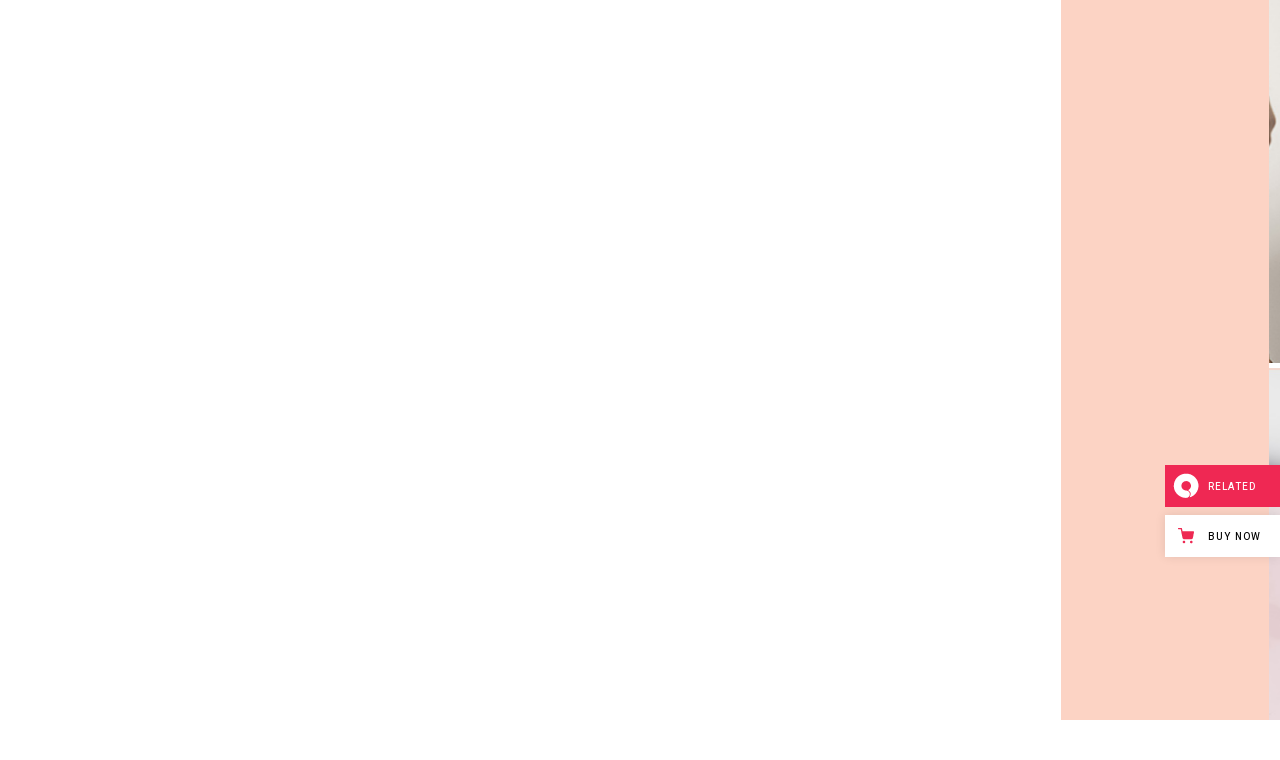

--- FILE ---
content_type: text/html; charset=UTF-8
request_url: https://mael.qodeinteractive.com/landing/?aso=direct&aca=httpsqodeinteractivecomtheme-colorbeige-wordpress-themes
body_size: 18728
content:
<!DOCTYPE html>
<html lang="en-US">
<head>
				
			<meta property="og:url" content="https://mael.qodeinteractive.com/landing/"/>
			<meta property="og:type" content="article"/>
			<meta property="og:title" content="Landing"/>
			<meta property="og:description" content="Modern Creative Agency Theme"/>
			<meta property="og:image" content=""/>
		
		
		<meta charset="UTF-8"/>
		<link rel="profile" href="https://gmpg.org/xfn/11" />
		
				<meta name="viewport" content="width=device-width,initial-scale=1,user-scalable=yes">
		<title>Landing &#8211; Maël</title>
<meta name='robots' content='max-image-preview:large' />

<!-- Google Tag Manager for WordPress by gtm4wp.com -->
<script data-cfasync="false" data-pagespeed-no-defer>
	var gtm4wp_datalayer_name = "dataLayer";
	var dataLayer = dataLayer || [];
</script>
<!-- End Google Tag Manager for WordPress by gtm4wp.com --><link rel='dns-prefetch' href='//stats.wp.com' />
<link rel='dns-prefetch' href='//export.qodethemes.com' />
<link rel='dns-prefetch' href='//maps.googleapis.com' />
<link rel='dns-prefetch' href='//fonts.googleapis.com' />
<link rel="alternate" type="application/rss+xml" title="Maël &raquo; Feed" href="https://mael.qodeinteractive.com/feed/" />
<link rel="alternate" type="application/rss+xml" title="Maël &raquo; Comments Feed" href="https://mael.qodeinteractive.com/comments/feed/" />
<script type="text/javascript">
window._wpemojiSettings = {"baseUrl":"https:\/\/s.w.org\/images\/core\/emoji\/14.0.0\/72x72\/","ext":".png","svgUrl":"https:\/\/s.w.org\/images\/core\/emoji\/14.0.0\/svg\/","svgExt":".svg","source":{"concatemoji":"https:\/\/mael.qodeinteractive.com\/wp-includes\/js\/wp-emoji-release.min.js?ver=6.3.7"}};
/*! This file is auto-generated */
!function(i,n){var o,s,e;function c(e){try{var t={supportTests:e,timestamp:(new Date).valueOf()};sessionStorage.setItem(o,JSON.stringify(t))}catch(e){}}function p(e,t,n){e.clearRect(0,0,e.canvas.width,e.canvas.height),e.fillText(t,0,0);var t=new Uint32Array(e.getImageData(0,0,e.canvas.width,e.canvas.height).data),r=(e.clearRect(0,0,e.canvas.width,e.canvas.height),e.fillText(n,0,0),new Uint32Array(e.getImageData(0,0,e.canvas.width,e.canvas.height).data));return t.every(function(e,t){return e===r[t]})}function u(e,t,n){switch(t){case"flag":return n(e,"\ud83c\udff3\ufe0f\u200d\u26a7\ufe0f","\ud83c\udff3\ufe0f\u200b\u26a7\ufe0f")?!1:!n(e,"\ud83c\uddfa\ud83c\uddf3","\ud83c\uddfa\u200b\ud83c\uddf3")&&!n(e,"\ud83c\udff4\udb40\udc67\udb40\udc62\udb40\udc65\udb40\udc6e\udb40\udc67\udb40\udc7f","\ud83c\udff4\u200b\udb40\udc67\u200b\udb40\udc62\u200b\udb40\udc65\u200b\udb40\udc6e\u200b\udb40\udc67\u200b\udb40\udc7f");case"emoji":return!n(e,"\ud83e\udef1\ud83c\udffb\u200d\ud83e\udef2\ud83c\udfff","\ud83e\udef1\ud83c\udffb\u200b\ud83e\udef2\ud83c\udfff")}return!1}function f(e,t,n){var r="undefined"!=typeof WorkerGlobalScope&&self instanceof WorkerGlobalScope?new OffscreenCanvas(300,150):i.createElement("canvas"),a=r.getContext("2d",{willReadFrequently:!0}),o=(a.textBaseline="top",a.font="600 32px Arial",{});return e.forEach(function(e){o[e]=t(a,e,n)}),o}function t(e){var t=i.createElement("script");t.src=e,t.defer=!0,i.head.appendChild(t)}"undefined"!=typeof Promise&&(o="wpEmojiSettingsSupports",s=["flag","emoji"],n.supports={everything:!0,everythingExceptFlag:!0},e=new Promise(function(e){i.addEventListener("DOMContentLoaded",e,{once:!0})}),new Promise(function(t){var n=function(){try{var e=JSON.parse(sessionStorage.getItem(o));if("object"==typeof e&&"number"==typeof e.timestamp&&(new Date).valueOf()<e.timestamp+604800&&"object"==typeof e.supportTests)return e.supportTests}catch(e){}return null}();if(!n){if("undefined"!=typeof Worker&&"undefined"!=typeof OffscreenCanvas&&"undefined"!=typeof URL&&URL.createObjectURL&&"undefined"!=typeof Blob)try{var e="postMessage("+f.toString()+"("+[JSON.stringify(s),u.toString(),p.toString()].join(",")+"));",r=new Blob([e],{type:"text/javascript"}),a=new Worker(URL.createObjectURL(r),{name:"wpTestEmojiSupports"});return void(a.onmessage=function(e){c(n=e.data),a.terminate(),t(n)})}catch(e){}c(n=f(s,u,p))}t(n)}).then(function(e){for(var t in e)n.supports[t]=e[t],n.supports.everything=n.supports.everything&&n.supports[t],"flag"!==t&&(n.supports.everythingExceptFlag=n.supports.everythingExceptFlag&&n.supports[t]);n.supports.everythingExceptFlag=n.supports.everythingExceptFlag&&!n.supports.flag,n.DOMReady=!1,n.readyCallback=function(){n.DOMReady=!0}}).then(function(){return e}).then(function(){var e;n.supports.everything||(n.readyCallback(),(e=n.source||{}).concatemoji?t(e.concatemoji):e.wpemoji&&e.twemoji&&(t(e.twemoji),t(e.wpemoji)))}))}((window,document),window._wpemojiSettings);
</script>
<style type="text/css">
img.wp-smiley,
img.emoji {
	display: inline !important;
	border: none !important;
	box-shadow: none !important;
	height: 1em !important;
	width: 1em !important;
	margin: 0 0.07em !important;
	vertical-align: -0.1em !important;
	background: none !important;
	padding: 0 !important;
}
</style>
	<link rel='stylesheet' id='wp-block-library-css' href='https://mael.qodeinteractive.com/wp-includes/css/dist/block-library/style.min.css?ver=6.3.7' type='text/css' media='all' />
<link rel='stylesheet' id='wc-blocks-style-css' href='https://mael.qodeinteractive.com/wp-content/plugins/woocommerce/packages/woocommerce-blocks/build/wc-blocks.css?ver=10.6.5' type='text/css' media='all' />
<link rel='stylesheet' id='wc-blocks-style-active-filters-css' href='https://mael.qodeinteractive.com/wp-content/plugins/woocommerce/packages/woocommerce-blocks/build/active-filters.css?ver=10.6.5' type='text/css' media='all' />
<link rel='stylesheet' id='wc-blocks-style-add-to-cart-form-css' href='https://mael.qodeinteractive.com/wp-content/plugins/woocommerce/packages/woocommerce-blocks/build/add-to-cart-form.css?ver=10.6.5' type='text/css' media='all' />
<link rel='stylesheet' id='wc-blocks-packages-style-css' href='https://mael.qodeinteractive.com/wp-content/plugins/woocommerce/packages/woocommerce-blocks/build/packages-style.css?ver=10.6.5' type='text/css' media='all' />
<link rel='stylesheet' id='wc-blocks-style-all-products-css' href='https://mael.qodeinteractive.com/wp-content/plugins/woocommerce/packages/woocommerce-blocks/build/all-products.css?ver=10.6.5' type='text/css' media='all' />
<link rel='stylesheet' id='wc-blocks-style-all-reviews-css' href='https://mael.qodeinteractive.com/wp-content/plugins/woocommerce/packages/woocommerce-blocks/build/all-reviews.css?ver=10.6.5' type='text/css' media='all' />
<link rel='stylesheet' id='wc-blocks-style-attribute-filter-css' href='https://mael.qodeinteractive.com/wp-content/plugins/woocommerce/packages/woocommerce-blocks/build/attribute-filter.css?ver=10.6.5' type='text/css' media='all' />
<link rel='stylesheet' id='wc-blocks-style-breadcrumbs-css' href='https://mael.qodeinteractive.com/wp-content/plugins/woocommerce/packages/woocommerce-blocks/build/breadcrumbs.css?ver=10.6.5' type='text/css' media='all' />
<link rel='stylesheet' id='wc-blocks-style-catalog-sorting-css' href='https://mael.qodeinteractive.com/wp-content/plugins/woocommerce/packages/woocommerce-blocks/build/catalog-sorting.css?ver=10.6.5' type='text/css' media='all' />
<link rel='stylesheet' id='wc-blocks-style-customer-account-css' href='https://mael.qodeinteractive.com/wp-content/plugins/woocommerce/packages/woocommerce-blocks/build/customer-account.css?ver=10.6.5' type='text/css' media='all' />
<link rel='stylesheet' id='wc-blocks-style-featured-category-css' href='https://mael.qodeinteractive.com/wp-content/plugins/woocommerce/packages/woocommerce-blocks/build/featured-category.css?ver=10.6.5' type='text/css' media='all' />
<link rel='stylesheet' id='wc-blocks-style-featured-product-css' href='https://mael.qodeinteractive.com/wp-content/plugins/woocommerce/packages/woocommerce-blocks/build/featured-product.css?ver=10.6.5' type='text/css' media='all' />
<link rel='stylesheet' id='wc-blocks-style-mini-cart-css' href='https://mael.qodeinteractive.com/wp-content/plugins/woocommerce/packages/woocommerce-blocks/build/mini-cart.css?ver=10.6.5' type='text/css' media='all' />
<link rel='stylesheet' id='wc-blocks-style-price-filter-css' href='https://mael.qodeinteractive.com/wp-content/plugins/woocommerce/packages/woocommerce-blocks/build/price-filter.css?ver=10.6.5' type='text/css' media='all' />
<link rel='stylesheet' id='wc-blocks-style-product-add-to-cart-css' href='https://mael.qodeinteractive.com/wp-content/plugins/woocommerce/packages/woocommerce-blocks/build/product-add-to-cart.css?ver=10.6.5' type='text/css' media='all' />
<link rel='stylesheet' id='wc-blocks-style-product-button-css' href='https://mael.qodeinteractive.com/wp-content/plugins/woocommerce/packages/woocommerce-blocks/build/product-button.css?ver=10.6.5' type='text/css' media='all' />
<link rel='stylesheet' id='wc-blocks-style-product-categories-css' href='https://mael.qodeinteractive.com/wp-content/plugins/woocommerce/packages/woocommerce-blocks/build/product-categories.css?ver=10.6.5' type='text/css' media='all' />
<link rel='stylesheet' id='wc-blocks-style-product-image-css' href='https://mael.qodeinteractive.com/wp-content/plugins/woocommerce/packages/woocommerce-blocks/build/product-image.css?ver=10.6.5' type='text/css' media='all' />
<link rel='stylesheet' id='wc-blocks-style-product-image-gallery-css' href='https://mael.qodeinteractive.com/wp-content/plugins/woocommerce/packages/woocommerce-blocks/build/product-image-gallery.css?ver=10.6.5' type='text/css' media='all' />
<link rel='stylesheet' id='wc-blocks-style-product-query-css' href='https://mael.qodeinteractive.com/wp-content/plugins/woocommerce/packages/woocommerce-blocks/build/product-query.css?ver=10.6.5' type='text/css' media='all' />
<link rel='stylesheet' id='wc-blocks-style-product-results-count-css' href='https://mael.qodeinteractive.com/wp-content/plugins/woocommerce/packages/woocommerce-blocks/build/product-results-count.css?ver=10.6.5' type='text/css' media='all' />
<link rel='stylesheet' id='wc-blocks-style-product-reviews-css' href='https://mael.qodeinteractive.com/wp-content/plugins/woocommerce/packages/woocommerce-blocks/build/product-reviews.css?ver=10.6.5' type='text/css' media='all' />
<link rel='stylesheet' id='wc-blocks-style-product-sale-badge-css' href='https://mael.qodeinteractive.com/wp-content/plugins/woocommerce/packages/woocommerce-blocks/build/product-sale-badge.css?ver=10.6.5' type='text/css' media='all' />
<link rel='stylesheet' id='wc-blocks-style-product-search-css' href='https://mael.qodeinteractive.com/wp-content/plugins/woocommerce/packages/woocommerce-blocks/build/product-search.css?ver=10.6.5' type='text/css' media='all' />
<link rel='stylesheet' id='wc-blocks-style-product-sku-css' href='https://mael.qodeinteractive.com/wp-content/plugins/woocommerce/packages/woocommerce-blocks/build/product-sku.css?ver=10.6.5' type='text/css' media='all' />
<link rel='stylesheet' id='wc-blocks-style-product-stock-indicator-css' href='https://mael.qodeinteractive.com/wp-content/plugins/woocommerce/packages/woocommerce-blocks/build/product-stock-indicator.css?ver=10.6.5' type='text/css' media='all' />
<link rel='stylesheet' id='wc-blocks-style-product-summary-css' href='https://mael.qodeinteractive.com/wp-content/plugins/woocommerce/packages/woocommerce-blocks/build/product-summary.css?ver=10.6.5' type='text/css' media='all' />
<link rel='stylesheet' id='wc-blocks-style-product-title-css' href='https://mael.qodeinteractive.com/wp-content/plugins/woocommerce/packages/woocommerce-blocks/build/product-title.css?ver=10.6.5' type='text/css' media='all' />
<link rel='stylesheet' id='wc-blocks-style-rating-filter-css' href='https://mael.qodeinteractive.com/wp-content/plugins/woocommerce/packages/woocommerce-blocks/build/rating-filter.css?ver=10.6.5' type='text/css' media='all' />
<link rel='stylesheet' id='wc-blocks-style-reviews-by-category-css' href='https://mael.qodeinteractive.com/wp-content/plugins/woocommerce/packages/woocommerce-blocks/build/reviews-by-category.css?ver=10.6.5' type='text/css' media='all' />
<link rel='stylesheet' id='wc-blocks-style-reviews-by-product-css' href='https://mael.qodeinteractive.com/wp-content/plugins/woocommerce/packages/woocommerce-blocks/build/reviews-by-product.css?ver=10.6.5' type='text/css' media='all' />
<link rel='stylesheet' id='wc-blocks-style-product-details-css' href='https://mael.qodeinteractive.com/wp-content/plugins/woocommerce/packages/woocommerce-blocks/build/product-details.css?ver=10.6.5' type='text/css' media='all' />
<link rel='stylesheet' id='wc-blocks-style-single-product-css' href='https://mael.qodeinteractive.com/wp-content/plugins/woocommerce/packages/woocommerce-blocks/build/single-product.css?ver=10.6.5' type='text/css' media='all' />
<link rel='stylesheet' id='wc-blocks-style-stock-filter-css' href='https://mael.qodeinteractive.com/wp-content/plugins/woocommerce/packages/woocommerce-blocks/build/stock-filter.css?ver=10.6.5' type='text/css' media='all' />
<link rel='stylesheet' id='wc-blocks-style-cart-css' href='https://mael.qodeinteractive.com/wp-content/plugins/woocommerce/packages/woocommerce-blocks/build/cart.css?ver=10.6.5' type='text/css' media='all' />
<link rel='stylesheet' id='wc-blocks-style-checkout-css' href='https://mael.qodeinteractive.com/wp-content/plugins/woocommerce/packages/woocommerce-blocks/build/checkout.css?ver=10.6.5' type='text/css' media='all' />
<link rel='stylesheet' id='wc-blocks-style-mini-cart-contents-css' href='https://mael.qodeinteractive.com/wp-content/plugins/woocommerce/packages/woocommerce-blocks/build/mini-cart-contents.css?ver=10.6.5' type='text/css' media='all' />
<style id='classic-theme-styles-inline-css' type='text/css'>
/*! This file is auto-generated */
.wp-block-button__link{color:#fff;background-color:#32373c;border-radius:9999px;box-shadow:none;text-decoration:none;padding:calc(.667em + 2px) calc(1.333em + 2px);font-size:1.125em}.wp-block-file__button{background:#32373c;color:#fff;text-decoration:none}
</style>
<style id='global-styles-inline-css' type='text/css'>
body{--wp--preset--color--black: #000000;--wp--preset--color--cyan-bluish-gray: #abb8c3;--wp--preset--color--white: #ffffff;--wp--preset--color--pale-pink: #f78da7;--wp--preset--color--vivid-red: #cf2e2e;--wp--preset--color--luminous-vivid-orange: #ff6900;--wp--preset--color--luminous-vivid-amber: #fcb900;--wp--preset--color--light-green-cyan: #7bdcb5;--wp--preset--color--vivid-green-cyan: #00d084;--wp--preset--color--pale-cyan-blue: #8ed1fc;--wp--preset--color--vivid-cyan-blue: #0693e3;--wp--preset--color--vivid-purple: #9b51e0;--wp--preset--gradient--vivid-cyan-blue-to-vivid-purple: linear-gradient(135deg,rgba(6,147,227,1) 0%,rgb(155,81,224) 100%);--wp--preset--gradient--light-green-cyan-to-vivid-green-cyan: linear-gradient(135deg,rgb(122,220,180) 0%,rgb(0,208,130) 100%);--wp--preset--gradient--luminous-vivid-amber-to-luminous-vivid-orange: linear-gradient(135deg,rgba(252,185,0,1) 0%,rgba(255,105,0,1) 100%);--wp--preset--gradient--luminous-vivid-orange-to-vivid-red: linear-gradient(135deg,rgba(255,105,0,1) 0%,rgb(207,46,46) 100%);--wp--preset--gradient--very-light-gray-to-cyan-bluish-gray: linear-gradient(135deg,rgb(238,238,238) 0%,rgb(169,184,195) 100%);--wp--preset--gradient--cool-to-warm-spectrum: linear-gradient(135deg,rgb(74,234,220) 0%,rgb(151,120,209) 20%,rgb(207,42,186) 40%,rgb(238,44,130) 60%,rgb(251,105,98) 80%,rgb(254,248,76) 100%);--wp--preset--gradient--blush-light-purple: linear-gradient(135deg,rgb(255,206,236) 0%,rgb(152,150,240) 100%);--wp--preset--gradient--blush-bordeaux: linear-gradient(135deg,rgb(254,205,165) 0%,rgb(254,45,45) 50%,rgb(107,0,62) 100%);--wp--preset--gradient--luminous-dusk: linear-gradient(135deg,rgb(255,203,112) 0%,rgb(199,81,192) 50%,rgb(65,88,208) 100%);--wp--preset--gradient--pale-ocean: linear-gradient(135deg,rgb(255,245,203) 0%,rgb(182,227,212) 50%,rgb(51,167,181) 100%);--wp--preset--gradient--electric-grass: linear-gradient(135deg,rgb(202,248,128) 0%,rgb(113,206,126) 100%);--wp--preset--gradient--midnight: linear-gradient(135deg,rgb(2,3,129) 0%,rgb(40,116,252) 100%);--wp--preset--font-size--small: 13px;--wp--preset--font-size--medium: 20px;--wp--preset--font-size--large: 36px;--wp--preset--font-size--x-large: 42px;--wp--preset--spacing--20: 0.44rem;--wp--preset--spacing--30: 0.67rem;--wp--preset--spacing--40: 1rem;--wp--preset--spacing--50: 1.5rem;--wp--preset--spacing--60: 2.25rem;--wp--preset--spacing--70: 3.38rem;--wp--preset--spacing--80: 5.06rem;--wp--preset--shadow--natural: 6px 6px 9px rgba(0, 0, 0, 0.2);--wp--preset--shadow--deep: 12px 12px 50px rgba(0, 0, 0, 0.4);--wp--preset--shadow--sharp: 6px 6px 0px rgba(0, 0, 0, 0.2);--wp--preset--shadow--outlined: 6px 6px 0px -3px rgba(255, 255, 255, 1), 6px 6px rgba(0, 0, 0, 1);--wp--preset--shadow--crisp: 6px 6px 0px rgba(0, 0, 0, 1);}:where(.is-layout-flex){gap: 0.5em;}:where(.is-layout-grid){gap: 0.5em;}body .is-layout-flow > .alignleft{float: left;margin-inline-start: 0;margin-inline-end: 2em;}body .is-layout-flow > .alignright{float: right;margin-inline-start: 2em;margin-inline-end: 0;}body .is-layout-flow > .aligncenter{margin-left: auto !important;margin-right: auto !important;}body .is-layout-constrained > .alignleft{float: left;margin-inline-start: 0;margin-inline-end: 2em;}body .is-layout-constrained > .alignright{float: right;margin-inline-start: 2em;margin-inline-end: 0;}body .is-layout-constrained > .aligncenter{margin-left: auto !important;margin-right: auto !important;}body .is-layout-constrained > :where(:not(.alignleft):not(.alignright):not(.alignfull)){max-width: var(--wp--style--global--content-size);margin-left: auto !important;margin-right: auto !important;}body .is-layout-constrained > .alignwide{max-width: var(--wp--style--global--wide-size);}body .is-layout-flex{display: flex;}body .is-layout-flex{flex-wrap: wrap;align-items: center;}body .is-layout-flex > *{margin: 0;}body .is-layout-grid{display: grid;}body .is-layout-grid > *{margin: 0;}:where(.wp-block-columns.is-layout-flex){gap: 2em;}:where(.wp-block-columns.is-layout-grid){gap: 2em;}:where(.wp-block-post-template.is-layout-flex){gap: 1.25em;}:where(.wp-block-post-template.is-layout-grid){gap: 1.25em;}.has-black-color{color: var(--wp--preset--color--black) !important;}.has-cyan-bluish-gray-color{color: var(--wp--preset--color--cyan-bluish-gray) !important;}.has-white-color{color: var(--wp--preset--color--white) !important;}.has-pale-pink-color{color: var(--wp--preset--color--pale-pink) !important;}.has-vivid-red-color{color: var(--wp--preset--color--vivid-red) !important;}.has-luminous-vivid-orange-color{color: var(--wp--preset--color--luminous-vivid-orange) !important;}.has-luminous-vivid-amber-color{color: var(--wp--preset--color--luminous-vivid-amber) !important;}.has-light-green-cyan-color{color: var(--wp--preset--color--light-green-cyan) !important;}.has-vivid-green-cyan-color{color: var(--wp--preset--color--vivid-green-cyan) !important;}.has-pale-cyan-blue-color{color: var(--wp--preset--color--pale-cyan-blue) !important;}.has-vivid-cyan-blue-color{color: var(--wp--preset--color--vivid-cyan-blue) !important;}.has-vivid-purple-color{color: var(--wp--preset--color--vivid-purple) !important;}.has-black-background-color{background-color: var(--wp--preset--color--black) !important;}.has-cyan-bluish-gray-background-color{background-color: var(--wp--preset--color--cyan-bluish-gray) !important;}.has-white-background-color{background-color: var(--wp--preset--color--white) !important;}.has-pale-pink-background-color{background-color: var(--wp--preset--color--pale-pink) !important;}.has-vivid-red-background-color{background-color: var(--wp--preset--color--vivid-red) !important;}.has-luminous-vivid-orange-background-color{background-color: var(--wp--preset--color--luminous-vivid-orange) !important;}.has-luminous-vivid-amber-background-color{background-color: var(--wp--preset--color--luminous-vivid-amber) !important;}.has-light-green-cyan-background-color{background-color: var(--wp--preset--color--light-green-cyan) !important;}.has-vivid-green-cyan-background-color{background-color: var(--wp--preset--color--vivid-green-cyan) !important;}.has-pale-cyan-blue-background-color{background-color: var(--wp--preset--color--pale-cyan-blue) !important;}.has-vivid-cyan-blue-background-color{background-color: var(--wp--preset--color--vivid-cyan-blue) !important;}.has-vivid-purple-background-color{background-color: var(--wp--preset--color--vivid-purple) !important;}.has-black-border-color{border-color: var(--wp--preset--color--black) !important;}.has-cyan-bluish-gray-border-color{border-color: var(--wp--preset--color--cyan-bluish-gray) !important;}.has-white-border-color{border-color: var(--wp--preset--color--white) !important;}.has-pale-pink-border-color{border-color: var(--wp--preset--color--pale-pink) !important;}.has-vivid-red-border-color{border-color: var(--wp--preset--color--vivid-red) !important;}.has-luminous-vivid-orange-border-color{border-color: var(--wp--preset--color--luminous-vivid-orange) !important;}.has-luminous-vivid-amber-border-color{border-color: var(--wp--preset--color--luminous-vivid-amber) !important;}.has-light-green-cyan-border-color{border-color: var(--wp--preset--color--light-green-cyan) !important;}.has-vivid-green-cyan-border-color{border-color: var(--wp--preset--color--vivid-green-cyan) !important;}.has-pale-cyan-blue-border-color{border-color: var(--wp--preset--color--pale-cyan-blue) !important;}.has-vivid-cyan-blue-border-color{border-color: var(--wp--preset--color--vivid-cyan-blue) !important;}.has-vivid-purple-border-color{border-color: var(--wp--preset--color--vivid-purple) !important;}.has-vivid-cyan-blue-to-vivid-purple-gradient-background{background: var(--wp--preset--gradient--vivid-cyan-blue-to-vivid-purple) !important;}.has-light-green-cyan-to-vivid-green-cyan-gradient-background{background: var(--wp--preset--gradient--light-green-cyan-to-vivid-green-cyan) !important;}.has-luminous-vivid-amber-to-luminous-vivid-orange-gradient-background{background: var(--wp--preset--gradient--luminous-vivid-amber-to-luminous-vivid-orange) !important;}.has-luminous-vivid-orange-to-vivid-red-gradient-background{background: var(--wp--preset--gradient--luminous-vivid-orange-to-vivid-red) !important;}.has-very-light-gray-to-cyan-bluish-gray-gradient-background{background: var(--wp--preset--gradient--very-light-gray-to-cyan-bluish-gray) !important;}.has-cool-to-warm-spectrum-gradient-background{background: var(--wp--preset--gradient--cool-to-warm-spectrum) !important;}.has-blush-light-purple-gradient-background{background: var(--wp--preset--gradient--blush-light-purple) !important;}.has-blush-bordeaux-gradient-background{background: var(--wp--preset--gradient--blush-bordeaux) !important;}.has-luminous-dusk-gradient-background{background: var(--wp--preset--gradient--luminous-dusk) !important;}.has-pale-ocean-gradient-background{background: var(--wp--preset--gradient--pale-ocean) !important;}.has-electric-grass-gradient-background{background: var(--wp--preset--gradient--electric-grass) !important;}.has-midnight-gradient-background{background: var(--wp--preset--gradient--midnight) !important;}.has-small-font-size{font-size: var(--wp--preset--font-size--small) !important;}.has-medium-font-size{font-size: var(--wp--preset--font-size--medium) !important;}.has-large-font-size{font-size: var(--wp--preset--font-size--large) !important;}.has-x-large-font-size{font-size: var(--wp--preset--font-size--x-large) !important;}
.wp-block-navigation a:where(:not(.wp-element-button)){color: inherit;}
:where(.wp-block-post-template.is-layout-flex){gap: 1.25em;}:where(.wp-block-post-template.is-layout-grid){gap: 1.25em;}
:where(.wp-block-columns.is-layout-flex){gap: 2em;}:where(.wp-block-columns.is-layout-grid){gap: 2em;}
.wp-block-pullquote{font-size: 1.5em;line-height: 1.6;}
</style>
<link rel='stylesheet' id='titan-adminbar-styles-css' href='https://mael.qodeinteractive.com/wp-content/plugins/anti-spam/assets/css/admin-bar.css?ver=7.3.5' type='text/css' media='all' />
<link rel='stylesheet' id='contact-form-7-css' href='https://mael.qodeinteractive.com/wp-content/plugins/contact-form-7/includes/css/styles.css?ver=5.8' type='text/css' media='all' />
<link rel='stylesheet' id='rabbit_css-css' href='https://export.qodethemes.com/_toolbar/assets/css/rbt-modules.css?ver=6.3.7' type='text/css' media='all' />
<style id='woocommerce-inline-inline-css' type='text/css'>
.woocommerce form .form-row .required { visibility: visible; }
</style>
<link rel='stylesheet' id='mael-mikado-default-style-css' href='https://mael.qodeinteractive.com/wp-content/themes/mael/style.css?ver=6.3.7' type='text/css' media='all' />
<link rel='stylesheet' id='mael-mikado-modules-css' href='https://mael.qodeinteractive.com/wp-content/themes/mael/assets/css/modules.min.css?ver=6.3.7' type='text/css' media='all' />
<link rel='stylesheet' id='mael-mikado-dripicons-css' href='https://mael.qodeinteractive.com/wp-content/themes/mael/framework/lib/icons-pack/dripicons/dripicons.css?ver=6.3.7' type='text/css' media='all' />
<link rel='stylesheet' id='mael-mikado-font_elegant-css' href='https://mael.qodeinteractive.com/wp-content/themes/mael/framework/lib/icons-pack/elegant-icons/style.min.css?ver=6.3.7' type='text/css' media='all' />
<link rel='stylesheet' id='mael-mikado-font_awesome-css' href='https://mael.qodeinteractive.com/wp-content/themes/mael/framework/lib/icons-pack/font-awesome/css/fontawesome-all.min.css?ver=6.3.7' type='text/css' media='all' />
<link rel='stylesheet' id='mael-mikado-ion_icons-css' href='https://mael.qodeinteractive.com/wp-content/themes/mael/framework/lib/icons-pack/ion-icons/css/ionicons.min.css?ver=6.3.7' type='text/css' media='all' />
<link rel='stylesheet' id='mael-mikado-linea_icons-css' href='https://mael.qodeinteractive.com/wp-content/themes/mael/framework/lib/icons-pack/linea-icons/style.css?ver=6.3.7' type='text/css' media='all' />
<link rel='stylesheet' id='mael-mikado-linear_icons-css' href='https://mael.qodeinteractive.com/wp-content/themes/mael/framework/lib/icons-pack/linear-icons/style.css?ver=6.3.7' type='text/css' media='all' />
<link rel='stylesheet' id='mael-mikado-simple_line_icons-css' href='https://mael.qodeinteractive.com/wp-content/themes/mael/framework/lib/icons-pack/simple-line-icons/simple-line-icons.css?ver=6.3.7' type='text/css' media='all' />
<link rel='stylesheet' id='mediaelement-css' href='https://mael.qodeinteractive.com/wp-includes/js/mediaelement/mediaelementplayer-legacy.min.css?ver=4.2.17' type='text/css' media='all' />
<link rel='stylesheet' id='wp-mediaelement-css' href='https://mael.qodeinteractive.com/wp-includes/js/mediaelement/wp-mediaelement.min.css?ver=6.3.7' type='text/css' media='all' />
<link rel='stylesheet' id='mael-mikado-woo-css' href='https://mael.qodeinteractive.com/wp-content/themes/mael/assets/css/woocommerce.min.css?ver=6.3.7' type='text/css' media='all' />
<style id='mael-mikado-woo-inline-css' type='text/css'>
.page-id-3333 .mkdf-content .mkdf-content-inner > .mkdf-container > .mkdf-container-inner, .page-id-3333 .mkdf-content .mkdf-content-inner > .mkdf-full-width > .mkdf-full-width-inner { padding: 0 0 0 0;}.page-id-3333 .mkdf-content .mkdf-content-inner > .mkdf-container > .mkdf-container-inner, .page-id-3333 .mkdf-content .mkdf-content-inner > .mkdf-full-width > .mkdf-full-width-inner { padding: 0 0 0 0;}.page-id-3333.mkdf-paspartu-enabled .mkdf-wrapper { padding: 50px;}.mkdf-paspartu-enabled .mkdf-page-header .mkdf-fixed-wrapper.fixed, .mkdf-paspartu-enabled .mkdf-sticky-header, .mkdf-paspartu-enabled .mkdf-mobile-header.mobile-header-appear .mkdf-mobile-header-inner { left: 50px;width: calc(100% - 100px);}.mkdf-paspartu-enabled.mkdf-fixed-paspartu-enabled .mkdf-page-header .mkdf-fixed-wrapper.fixed, .mkdf-paspartu-enabled.mkdf-fixed-paspartu-enabled .mkdf-sticky-header.header-appear, .mkdf-paspartu-enabled.mkdf-fixed-paspartu-enabled .mkdf-mobile-header.mobile-header-appear .mkdf-mobile-header-inner { margin-top: 50px;}@media only screen and (max-width: 1024px) {.page-id-3333.mkdf-paspartu-enabled .mkdf-wrapper { padding: 30px;}}@media only screen and (max-width: 1024px) {.mkdf-paspartu-enabled .mkdf-page-header .mkdf-fixed-wrapper.fixed, .mkdf-paspartu-enabled .mkdf-sticky-header, .mkdf-paspartu-enabled .mkdf-mobile-header.mobile-header-appear .mkdf-mobile-header-inner { left: 30px;width: calc(100% - 60px);}}@media only screen and (max-width: 1024px) {.mkdf-paspartu-enabled.mkdf-fixed-paspartu-enabled .mkdf-page-header .mkdf-fixed-wrapper.fixed, .mkdf-paspartu-enabled.mkdf-fixed-paspartu-enabled .mkdf-sticky-header.header-appear, .mkdf-paspartu-enabled.mkdf-fixed-paspartu-enabled .mkdf-mobile-header.mobile-header-appear .mkdf-mobile-header-inner { margin-top: 30px;}}.page-id-3333 .mkdf-page-header .mkdf-menu-area { background-color: rgba(255, 255, 255, 0);}
</style>
<link rel='stylesheet' id='mael-mikado-modules-responsive-css' href='https://mael.qodeinteractive.com/wp-content/themes/mael/assets/css/modules-responsive.min.css?ver=6.3.7' type='text/css' media='all' />
<link rel='stylesheet' id='mael-mikado-woo-responsive-css' href='https://mael.qodeinteractive.com/wp-content/themes/mael/assets/css/woocommerce-responsive.min.css?ver=6.3.7' type='text/css' media='all' />
<link rel='stylesheet' id='mael-mikado-style-dynamic-responsive-css' href='https://mael.qodeinteractive.com/wp-content/themes/mael/assets/css/style_dynamic_responsive.css?ver=1666880059' type='text/css' media='all' />
<link rel='stylesheet' id='mael-mikado-google-fonts-css' href='https://fonts.googleapis.com/css?family=Montserrat%3A300italic%2C300%2C400%2C400italic%2C500%2C500italic%2C600%2C600italic%2C700%2C800%7CCormorant%3A300italic%2C300%2C400%2C400italic%2C500%2C500italic%2C600%2C600italic%2C700%2C800%7CUnna%3A300italic%2C300%2C400%2C400italic%2C500%2C500italic%2C600%2C600italic%2C700%2C800&#038;subset=latin-ext&#038;ver=1.0.0' type='text/css' media='all' />
<link rel='stylesheet' id='js_composer_front-css' href='https://mael.qodeinteractive.com/wp-content/plugins/js_composer/assets/css/js_composer.min.css?ver=7.0' type='text/css' media='all' />
<script type='text/javascript' src='https://mael.qodeinteractive.com/wp-includes/js/dist/vendor/wp-polyfill-inert.min.js?ver=3.1.2' id='wp-polyfill-inert-js'></script>
<script type='text/javascript' src='https://mael.qodeinteractive.com/wp-includes/js/dist/vendor/regenerator-runtime.min.js?ver=0.13.11' id='regenerator-runtime-js'></script>
<script type='text/javascript' src='https://mael.qodeinteractive.com/wp-includes/js/dist/vendor/wp-polyfill.min.js?ver=3.15.0' id='wp-polyfill-js'></script>
<script type='text/javascript' src='https://mael.qodeinteractive.com/wp-includes/js/dist/hooks.min.js?ver=c6aec9a8d4e5a5d543a1' id='wp-hooks-js'></script>
<script type='text/javascript' src='https://stats.wp.com/w.js?ver=202604' id='woo-tracks-js'></script>
<script type='text/javascript' src='https://mael.qodeinteractive.com/wp-includes/js/jquery/jquery.min.js?ver=3.7.0' id='jquery-core-js'></script>
<script type='text/javascript' src='https://mael.qodeinteractive.com/wp-includes/js/jquery/jquery-migrate.min.js?ver=3.4.1' id='jquery-migrate-js'></script>
<script type='text/javascript' src='https://mael.qodeinteractive.com/wp-content/plugins/revslider/public/assets/js/rbtools.min.js?ver=6.6.15' async id='tp-tools-js'></script>
<script type='text/javascript' src='https://mael.qodeinteractive.com/wp-content/plugins/revslider/public/assets/js/rs6.min.js?ver=6.6.15' async id='revmin-js'></script>
<script type='text/javascript' src='https://mael.qodeinteractive.com/wp-content/plugins/woocommerce/assets/js/jquery-blockui/jquery.blockUI.min.js?ver=2.7.0-wc.8.0.1' id='jquery-blockui-js'></script>
<script type='text/javascript' id='wc-add-to-cart-js-extra'>
/* <![CDATA[ */
var wc_add_to_cart_params = {"ajax_url":"\/wp-admin\/admin-ajax.php","wc_ajax_url":"\/?wc-ajax=%%endpoint%%","i18n_view_cart":"View cart","cart_url":"https:\/\/mael.qodeinteractive.com\/cart\/","is_cart":"","cart_redirect_after_add":"no"};
/* ]]> */
</script>
<script type='text/javascript' src='https://mael.qodeinteractive.com/wp-content/plugins/woocommerce/assets/js/frontend/add-to-cart.min.js?ver=8.0.1' id='wc-add-to-cart-js'></script>
<script type='text/javascript' src='https://mael.qodeinteractive.com/wp-content/plugins/js_composer/assets/js/vendors/woocommerce-add-to-cart.js?ver=7.0' id='vc_woocommerce-add-to-cart-js-js'></script>
<script></script><link rel="https://api.w.org/" href="https://mael.qodeinteractive.com/wp-json/" /><link rel="alternate" type="application/json" href="https://mael.qodeinteractive.com/wp-json/wp/v2/pages/3333" /><link rel="EditURI" type="application/rsd+xml" title="RSD" href="https://mael.qodeinteractive.com/xmlrpc.php?rsd" />
<meta name="generator" content="WordPress 6.3.7" />
<meta name="generator" content="WooCommerce 8.0.1" />
<link rel="canonical" href="https://mael.qodeinteractive.com/landing/" />
<link rel='shortlink' href='https://mael.qodeinteractive.com/?p=3333' />
<link rel="alternate" type="application/json+oembed" href="https://mael.qodeinteractive.com/wp-json/oembed/1.0/embed?url=https%3A%2F%2Fmael.qodeinteractive.com%2Flanding%2F" />
<link rel="alternate" type="text/xml+oembed" href="https://mael.qodeinteractive.com/wp-json/oembed/1.0/embed?url=https%3A%2F%2Fmael.qodeinteractive.com%2Flanding%2F&#038;format=xml" />
<script type="text/javascript">
(function(url){
	if(/(?:Chrome\/26\.0\.1410\.63 Safari\/537\.31|WordfenceTestMonBot)/.test(navigator.userAgent)){ return; }
	var addEvent = function(evt, handler) {
		if (window.addEventListener) {
			document.addEventListener(evt, handler, false);
		} else if (window.attachEvent) {
			document.attachEvent('on' + evt, handler);
		}
	};
	var removeEvent = function(evt, handler) {
		if (window.removeEventListener) {
			document.removeEventListener(evt, handler, false);
		} else if (window.detachEvent) {
			document.detachEvent('on' + evt, handler);
		}
	};
	var evts = 'contextmenu dblclick drag dragend dragenter dragleave dragover dragstart drop keydown keypress keyup mousedown mousemove mouseout mouseover mouseup mousewheel scroll'.split(' ');
	var logHuman = function() {
		if (window.wfLogHumanRan) { return; }
		window.wfLogHumanRan = true;
		var wfscr = document.createElement('script');
		wfscr.type = 'text/javascript';
		wfscr.async = true;
		wfscr.src = url + '&r=' + Math.random();
		(document.getElementsByTagName('head')[0]||document.getElementsByTagName('body')[0]).appendChild(wfscr);
		for (var i = 0; i < evts.length; i++) {
			removeEvent(evts[i], logHuman);
		}
	};
	for (var i = 0; i < evts.length; i++) {
		addEvent(evts[i], logHuman);
	}
})('//mael.qodeinteractive.com/?wordfence_lh=1&hid=640546F241AEAE4A173D9F3F12DE85A5');
</script>
<!-- Google Tag Manager for WordPress by gtm4wp.com -->
<!-- GTM Container placement set to footer -->
<script data-cfasync="false" data-pagespeed-no-defer>
	var dataLayer_content = {"pagePostType":"page","pagePostType2":"single-page","pagePostAuthor":"admin"};
	dataLayer.push( dataLayer_content );
</script>
<script data-cfasync="false">
(function(w,d,s,l,i){w[l]=w[l]||[];w[l].push({'gtm.start':
new Date().getTime(),event:'gtm.js'});var f=d.getElementsByTagName(s)[0],
j=d.createElement(s),dl=l!='dataLayer'?'&l='+l:'';j.async=true;j.src=
'//www.googletagmanager.com/gtm.'+'js?id='+i+dl;f.parentNode.insertBefore(j,f);
})(window,document,'script','dataLayer','GTM-KTQ2BTD');
</script>
<!-- End Google Tag Manager -->
<!-- End Google Tag Manager for WordPress by gtm4wp.com -->	<noscript><style>.woocommerce-product-gallery{ opacity: 1 !important; }</style></noscript>
	<meta name="generator" content="Powered by WPBakery Page Builder - drag and drop page builder for WordPress."/>
<meta name="generator" content="Powered by Slider Revolution 6.6.15 - responsive, Mobile-Friendly Slider Plugin for WordPress with comfortable drag and drop interface." />
<link rel="icon" href="https://mael.qodeinteractive.com/wp-content/uploads/2018/10/cropped-Favikon-32x32.png" sizes="32x32" />
<link rel="icon" href="https://mael.qodeinteractive.com/wp-content/uploads/2018/10/cropped-Favikon-192x192.png" sizes="192x192" />
<link rel="apple-touch-icon" href="https://mael.qodeinteractive.com/wp-content/uploads/2018/10/cropped-Favikon-180x180.png" />
<meta name="msapplication-TileImage" content="https://mael.qodeinteractive.com/wp-content/uploads/2018/10/cropped-Favikon-270x270.png" />
<script>function setREVStartSize(e){
			//window.requestAnimationFrame(function() {
				window.RSIW = window.RSIW===undefined ? window.innerWidth : window.RSIW;
				window.RSIH = window.RSIH===undefined ? window.innerHeight : window.RSIH;
				try {
					var pw = document.getElementById(e.c).parentNode.offsetWidth,
						newh;
					pw = pw===0 || isNaN(pw) || (e.l=="fullwidth" || e.layout=="fullwidth") ? window.RSIW : pw;
					e.tabw = e.tabw===undefined ? 0 : parseInt(e.tabw);
					e.thumbw = e.thumbw===undefined ? 0 : parseInt(e.thumbw);
					e.tabh = e.tabh===undefined ? 0 : parseInt(e.tabh);
					e.thumbh = e.thumbh===undefined ? 0 : parseInt(e.thumbh);
					e.tabhide = e.tabhide===undefined ? 0 : parseInt(e.tabhide);
					e.thumbhide = e.thumbhide===undefined ? 0 : parseInt(e.thumbhide);
					e.mh = e.mh===undefined || e.mh=="" || e.mh==="auto" ? 0 : parseInt(e.mh,0);
					if(e.layout==="fullscreen" || e.l==="fullscreen")
						newh = Math.max(e.mh,window.RSIH);
					else{
						e.gw = Array.isArray(e.gw) ? e.gw : [e.gw];
						for (var i in e.rl) if (e.gw[i]===undefined || e.gw[i]===0) e.gw[i] = e.gw[i-1];
						e.gh = e.el===undefined || e.el==="" || (Array.isArray(e.el) && e.el.length==0)? e.gh : e.el;
						e.gh = Array.isArray(e.gh) ? e.gh : [e.gh];
						for (var i in e.rl) if (e.gh[i]===undefined || e.gh[i]===0) e.gh[i] = e.gh[i-1];
											
						var nl = new Array(e.rl.length),
							ix = 0,
							sl;
						e.tabw = e.tabhide>=pw ? 0 : e.tabw;
						e.thumbw = e.thumbhide>=pw ? 0 : e.thumbw;
						e.tabh = e.tabhide>=pw ? 0 : e.tabh;
						e.thumbh = e.thumbhide>=pw ? 0 : e.thumbh;
						for (var i in e.rl) nl[i] = e.rl[i]<window.RSIW ? 0 : e.rl[i];
						sl = nl[0];
						for (var i in nl) if (sl>nl[i] && nl[i]>0) { sl = nl[i]; ix=i;}
						var m = pw>(e.gw[ix]+e.tabw+e.thumbw) ? 1 : (pw-(e.tabw+e.thumbw)) / (e.gw[ix]);
						newh =  (e.gh[ix] * m) + (e.tabh + e.thumbh);
					}
					var el = document.getElementById(e.c);
					if (el!==null && el) el.style.height = newh+"px";
					el = document.getElementById(e.c+"_wrapper");
					if (el!==null && el) {
						el.style.height = newh+"px";
						el.style.display = "block";
					}
				} catch(e){
					console.log("Failure at Presize of Slider:" + e)
				}
			//});
		  };</script>
		<style type="text/css" id="wp-custom-css">
			@media only screen and (max-width: 1440px) and (min-width: 1025px) {
    .mkdf-grid-list.mkdf-six-columns .mkdf-item-space{
        width: 16.66667%;
        clear: none !important;
    }
}


rs-slides .mkdf-btn.mkdf-btn-solid.mkdf-btn-with-cover .mkdf-btn-cover {
    width: calc(100% + 2px);
    height: calc(100% + 2px);
}		</style>
		<style type="text/css" data-type="vc_shortcodes-custom-css">.vc_custom_1542196039686{padding-top: 145px !important;}.vc_custom_1540545206265{padding-top: 154px !important;}.vc_custom_1540544539848{padding-bottom: 140px !important;}.vc_custom_1539336379417{padding-top: 132px !important;padding-bottom: 65px !important;}.vc_custom_1539336483392{padding-bottom: 80px !important;}.vc_custom_1539334425482{padding-top: 135px !important;padding-bottom: 8px !important;}.vc_custom_1539681361962{padding-top: 125px !important;padding-bottom: 75px !important;}.vc_custom_1539681368971{padding-bottom: 130px !important;}.vc_custom_1539779746712{padding-top: 130px !important;padding-bottom: 130px !important;}</style><noscript><style> .wpb_animate_when_almost_visible { opacity: 1; }</style></noscript></head>
<body class="page-template page-template-coming-soon-page page-template-coming-soon-page-php page page-id-3333 theme-mael mael-core-1.2 woocommerce-no-js mael-ver-1.4.1 mkdf-smooth-page-transitions mkdf-smooth-page-transitions-fadeout mkdf-grid-1300 mkdf-wide-dropdown-menu-content-in-grid mkdf-sticky-header-on-scroll-down-up mkdf-dropdown-default mkdf-header-standard mkdf-menu-area-shadow-disable mkdf-menu-area-in-grid-shadow-disable mkdf-menu-area-border-disable mkdf-menu-area-in-grid-border-disable mkdf-logo-area-border-disable mkdf-logo-area-in-grid-border-disable mkdf-header-vertical-shadow-disable mkdf-header-vertical-border-disable mkdf-side-menu-slide-from-right mkdf-woocommerce-columns-3 mkdf-woo-normal-space mkdf-woo-pl-info-below-image mkdf-woo-single-thumb-on-left-side mkdf-woo-single-has-pretty-photo mkdf-default-mobile-header mkdf-sticky-up-mobile-header mkdf-search-covers-header wpb-js-composer js-comp-ver-7.0 vc_responsive" itemscope itemtype="http://schema.org/WebPage">
	<section class="mkdf-side-menu">
	<a class="mkdf-close-side-menu mkdf-close-side-menu-predefined" href="#">
		<i class="mkdf-icon-ion-icon ion-ios-close-empty "></i>	</a>
	<div id="media_image-5" class="widget mkdf-sidearea widget_media_image"><img width="85" height="29" src="https://mael.qodeinteractive.com/wp-content/uploads/2018/10/Logo-3.png" class="image wp-image-3284  attachment-full size-full" alt="f" decoding="async" style="max-width: 100%; height: auto;" loading="eager" /></div><div id="text-6" class="widget mkdf-sidearea widget_text">			<div class="textwidget"><h6>Lorem ipsum dolor sit amet, urna montes lobortis parturient.</h6>
</div>
		</div><div id="text-7" class="widget mkdf-sidearea widget_text">			<div class="textwidget"><p><a href="https://www.google.com/maps/place/Bahnhofstrasse+187,+8001+Z%C3%BCrich,+Switzerland/@47.3768895,8.5376863,17z/data=!3m1!4b1!4m5!3m4!1s0x47900a08837fc115:0x32e3c030bcf53c2c!8m2!3d47.3768895!4d8.539875?hl=en" target="_blank" rel="noopener">187 Bahnhofstrasse, ZH</a><br />
<a href="/cdn-cgi/l/email-protection#afc2cecac3efdec0cbcac6c1dbcaddceccdbc6d9ca81ccc0c2"><span class="__cf_email__" data-cfemail="adc0ccc8c1eddcc2c9c8c4c3d9c8dfccced9c4dbc883cec2c0">[email&#160;protected]</span></a><br />
<a href="tel:123456789">00 11 234 56 789</a></p>
</div>
		</div><div class="widget mkdf-social-icons-group-widget text-align-left">                                    <a class="mkdf-social-icon-widget-holder mkdf-icon-has-hover"  style="margin: 0 20px 0 0;"                       href="https://www.facebook.com/QodeInteractive/" target="_blank">
                        <span class="mkdf-social-icon-widget social_facebook"></span>                    </a>
                                                    <a class="mkdf-social-icon-widget-holder mkdf-icon-has-hover"  style="margin: 0 20px 0 0;"                       href="https://twitter.com/QodeInteractive" target="_blank">
                        <span class="mkdf-social-icon-widget social_twitter"></span>                    </a>
                                                    <a class="mkdf-social-icon-widget-holder mkdf-icon-has-hover"  style="margin: 0 20px 0 0;"                       href="https://www.linkedin.com/company/qode-themes/" target="_blank">
                        <span class="mkdf-social-icon-widget social_linkedin"></span>                    </a>
                                                    <a class="mkdf-social-icon-widget-holder mkdf-icon-has-hover"  style="margin: 0 20px 0 0;"                       href="https://www.instagram.com/qodeinteractive/" target="_blank">
                        <span class="mkdf-social-icon-widget social_instagram"></span>                    </a>
                                                </div>
    
            <div class="mkdf-sidearea-background-text-holder" style="top: 50px;left: 35px">
            <div class="mkdf-sidearea-background-text-wrapper mkdf-sidearea-background-text-animation">
                <div class="mkdf-sidearea-background-text-wrapper-inner" style="vertical-align: bottom;color: #fff4ee">
                    <div class="mkdf-sidearea-background-text-1">
                        MAEL                    </div>
                </div>
            </div>
        </div>
    </section>
	<div class="mkdf-wrapper">
		<div class="mkdf-wrapper-inner">
			<div class="mkdf-content">
				<div class="mkdf-content-inner">
										<div class="mkdf-full-width">
						<div class="mkdf-full-width-inner">
															<section class="wpb-content-wrapper"><div class="vc_row wpb_row vc_row-fluid" ><div class="wpb_column vc_column_container vc_col-sm-12"><div class="vc_column-inner"><div class="wpb_wrapper"><div id="mkdf-dynamic-intro-section">
	<div class="mkdf-dis-text-holder">
					<span class="mkdf-dis-text"><span class="mkdf-mask"><span class="mkdf-char">M</span></span> <span class="mkdf-mask"><span class="mkdf-char">a</span></span> <span class="mkdf-mask"><span class="mkdf-char">ë</span></span> <span class="mkdf-mask"><span class="mkdf-char">l</span></span> </span>
			</div>
	<div class="mkdf-dis-images-holder">
				<div class="mkdf-dis-row mkdf-dis-row-1">
			<div class="mkdf-dis-row-inner">
									<div class="mkdf-dis-row-main">
						<div class="mkdf-dis-image-wrapper" style="background-image: url(https://mael.qodeinteractive.com/wp-content/uploads/2018/10/landing-image-3.jpg)">
							<img class="mkdf-dis-image" src="https://mael.qodeinteractive.com/wp-content/uploads/2018/10/landing-image-3.jpg" alt="landing-image-3" />
						</div>
					</div>
									<div class="mkdf-dis-row-main">
						<div class="mkdf-dis-image-wrapper" style="background-image: url(https://mael.qodeinteractive.com/wp-content/uploads/2018/10/landing-image-1.jpg)">
							<img class="mkdf-dis-image" src="https://mael.qodeinteractive.com/wp-content/uploads/2018/10/landing-image-1.jpg" alt="landing-image-1" />
						</div>
					</div>
									<div class="mkdf-dis-row-main">
						<div class="mkdf-dis-image-wrapper" style="background-image: url(https://mael.qodeinteractive.com/wp-content/uploads/2018/10/landing-image-2.jpg)">
							<img class="mkdf-dis-image" src="https://mael.qodeinteractive.com/wp-content/uploads/2018/10/landing-image-2.jpg" alt="landing-image-2" />
						</div>
					</div>
									<div class="mkdf-dis-row-main">
						<div class="mkdf-dis-image-wrapper" style="background-image: url(https://mael.qodeinteractive.com/wp-content/uploads/2018/10/landing-image-5.jpg)">
							<img class="mkdf-dis-image" src="https://mael.qodeinteractive.com/wp-content/uploads/2018/10/landing-image-5.jpg" alt="landing-image-5" />
						</div>
					</div>
													<div class="mkdf-dis-row-aux">
						<div class="mkdf-dis-image-wrapper" style="background-image: url(https://mael.qodeinteractive.com/wp-content/uploads/2018/10/landing-image-3.jpg)">
							<img class="mkdf-dis-image" src="https://mael.qodeinteractive.com/wp-content/uploads/2018/10/landing-image-3.jpg" alt="landing-image-3" />
						</div>
					</div>
									<div class="mkdf-dis-row-aux">
						<div class="mkdf-dis-image-wrapper" style="background-image: url(https://mael.qodeinteractive.com/wp-content/uploads/2018/10/landing-image-1.jpg)">
							<img class="mkdf-dis-image" src="https://mael.qodeinteractive.com/wp-content/uploads/2018/10/landing-image-1.jpg" alt="landing-image-1" />
						</div>
					</div>
									<div class="mkdf-dis-row-aux">
						<div class="mkdf-dis-image-wrapper" style="background-image: url(https://mael.qodeinteractive.com/wp-content/uploads/2018/10/landing-image-2.jpg)">
							<img class="mkdf-dis-image" src="https://mael.qodeinteractive.com/wp-content/uploads/2018/10/landing-image-2.jpg" alt="landing-image-2" />
						</div>
					</div>
									<div class="mkdf-dis-row-aux">
						<div class="mkdf-dis-image-wrapper" style="background-image: url(https://mael.qodeinteractive.com/wp-content/uploads/2018/10/landing-image-5.jpg)">
							<img class="mkdf-dis-image" src="https://mael.qodeinteractive.com/wp-content/uploads/2018/10/landing-image-5.jpg" alt="landing-image-5" />
						</div>
					</div>
							</div>
    	</div>
    			<div class="mkdf-dis-row mkdf-dis-row-2">
			<div class="mkdf-dis-row-inner">
									<div class="mkdf-dis-row-main">
						<div class="mkdf-dis-image-wrapper" style="background-image: url(https://mael.qodeinteractive.com/wp-content/uploads/2018/10/landing-image-6.jpg)">
							<img class="mkdf-dis-image" src="https://mael.qodeinteractive.com/wp-content/uploads/2018/10/landing-image-6.jpg" alt="landing-image-6" />
						</div>
					</div>
									<div class="mkdf-dis-row-main">
						<div class="mkdf-dis-image-wrapper" style="background-image: url(https://mael.qodeinteractive.com/wp-content/uploads/2018/10/landing-image-7.jpg)">
							<img class="mkdf-dis-image" src="https://mael.qodeinteractive.com/wp-content/uploads/2018/10/landing-image-7.jpg" alt="landing-image-7" />
						</div>
					</div>
									<div class="mkdf-dis-row-main">
						<div class="mkdf-dis-image-wrapper" style="background-image: url(https://mael.qodeinteractive.com/wp-content/uploads/2018/10/landing-image-8.jpg)">
							<img class="mkdf-dis-image" src="https://mael.qodeinteractive.com/wp-content/uploads/2018/10/landing-image-8.jpg" alt="landing-image-8" />
						</div>
					</div>
									<div class="mkdf-dis-row-main">
						<div class="mkdf-dis-image-wrapper" style="background-image: url(https://mael.qodeinteractive.com/wp-content/uploads/2018/10/landing-image-9.jpg)">
							<img class="mkdf-dis-image" src="https://mael.qodeinteractive.com/wp-content/uploads/2018/10/landing-image-9.jpg" alt="landing-image-9" />
						</div>
					</div>
									<div class="mkdf-dis-row-main">
						<div class="mkdf-dis-image-wrapper" style="background-image: url(https://mael.qodeinteractive.com/wp-content/uploads/2018/10/landing-image-10.jpg)">
							<img class="mkdf-dis-image" src="https://mael.qodeinteractive.com/wp-content/uploads/2018/10/landing-image-10.jpg" alt="landing-image-10" />
						</div>
					</div>
													<div class="mkdf-dis-row-aux">
						<div class="mkdf-dis-image-wrapper" style="background-image: url(https://mael.qodeinteractive.com/wp-content/uploads/2018/10/landing-image-6.jpg)">
							<img class="mkdf-dis-image" src="https://mael.qodeinteractive.com/wp-content/uploads/2018/10/landing-image-6.jpg" alt="landing-image-6" />
						</div>
					</div>
									<div class="mkdf-dis-row-aux">
						<div class="mkdf-dis-image-wrapper" style="background-image: url(https://mael.qodeinteractive.com/wp-content/uploads/2018/10/landing-image-7.jpg)">
							<img class="mkdf-dis-image" src="https://mael.qodeinteractive.com/wp-content/uploads/2018/10/landing-image-7.jpg" alt="landing-image-7" />
						</div>
					</div>
									<div class="mkdf-dis-row-aux">
						<div class="mkdf-dis-image-wrapper" style="background-image: url(https://mael.qodeinteractive.com/wp-content/uploads/2018/10/landing-image-8.jpg)">
							<img class="mkdf-dis-image" src="https://mael.qodeinteractive.com/wp-content/uploads/2018/10/landing-image-8.jpg" alt="landing-image-8" />
						</div>
					</div>
									<div class="mkdf-dis-row-aux">
						<div class="mkdf-dis-image-wrapper" style="background-image: url(https://mael.qodeinteractive.com/wp-content/uploads/2018/10/landing-image-9.jpg)">
							<img class="mkdf-dis-image" src="https://mael.qodeinteractive.com/wp-content/uploads/2018/10/landing-image-9.jpg" alt="landing-image-9" />
						</div>
					</div>
									<div class="mkdf-dis-row-aux">
						<div class="mkdf-dis-image-wrapper" style="background-image: url(https://mael.qodeinteractive.com/wp-content/uploads/2018/10/landing-image-10.jpg)">
							<img class="mkdf-dis-image" src="https://mael.qodeinteractive.com/wp-content/uploads/2018/10/landing-image-10.jpg" alt="landing-image-10" />
						</div>
					</div>
							</div>
    	</div>
    			<div class="mkdf-dis-row mkdf-dis-row-3">
			<div class="mkdf-dis-row-inner">
									<div class="mkdf-dis-row-main">
						<div class="mkdf-dis-image-wrapper" style="background-image: url(https://mael.qodeinteractive.com/wp-content/uploads/2018/10/landing-image-11.jpg)">
							<img class="mkdf-dis-image" src="https://mael.qodeinteractive.com/wp-content/uploads/2018/10/landing-image-11.jpg" alt="landing-image-11" />
						</div>
					</div>
									<div class="mkdf-dis-row-main">
						<div class="mkdf-dis-image-wrapper" style="background-image: url(https://mael.qodeinteractive.com/wp-content/uploads/2018/10/landing-image-12.jpg)">
							<img class="mkdf-dis-image" src="https://mael.qodeinteractive.com/wp-content/uploads/2018/10/landing-image-12.jpg" alt="landing-image-12" />
						</div>
					</div>
									<div class="mkdf-dis-row-main">
						<div class="mkdf-dis-image-wrapper" style="background-image: url(https://mael.qodeinteractive.com/wp-content/uploads/2018/10/landing-image-13.jpg)">
							<img class="mkdf-dis-image" src="https://mael.qodeinteractive.com/wp-content/uploads/2018/10/landing-image-13.jpg" alt="landing-image-13" />
						</div>
					</div>
									<div class="mkdf-dis-row-main">
						<div class="mkdf-dis-image-wrapper" style="background-image: url(https://mael.qodeinteractive.com/wp-content/uploads/2018/10/landing-image-14.jpg)">
							<img class="mkdf-dis-image" src="https://mael.qodeinteractive.com/wp-content/uploads/2018/10/landing-image-14.jpg" alt="landing-image-14" />
						</div>
					</div>
													<div class="mkdf-dis-row-aux">
						<div class="mkdf-dis-image-wrapper" style="background-image: url(https://mael.qodeinteractive.com/wp-content/uploads/2018/10/landing-image-11.jpg)">
							<img class="mkdf-dis-image" src="https://mael.qodeinteractive.com/wp-content/uploads/2018/10/landing-image-11.jpg" alt="landing-image-11" />
						</div>
					</div>
									<div class="mkdf-dis-row-aux">
						<div class="mkdf-dis-image-wrapper" style="background-image: url(https://mael.qodeinteractive.com/wp-content/uploads/2018/10/landing-image-12.jpg)">
							<img class="mkdf-dis-image" src="https://mael.qodeinteractive.com/wp-content/uploads/2018/10/landing-image-12.jpg" alt="landing-image-12" />
						</div>
					</div>
									<div class="mkdf-dis-row-aux">
						<div class="mkdf-dis-image-wrapper" style="background-image: url(https://mael.qodeinteractive.com/wp-content/uploads/2018/10/landing-image-13.jpg)">
							<img class="mkdf-dis-image" src="https://mael.qodeinteractive.com/wp-content/uploads/2018/10/landing-image-13.jpg" alt="landing-image-13" />
						</div>
					</div>
									<div class="mkdf-dis-row-aux">
						<div class="mkdf-dis-image-wrapper" style="background-image: url(https://mael.qodeinteractive.com/wp-content/uploads/2018/10/landing-image-14.jpg)">
							<img class="mkdf-dis-image" src="https://mael.qodeinteractive.com/wp-content/uploads/2018/10/landing-image-14.jpg" alt="landing-image-14" />
						</div>
					</div>
							</div>
    	</div>
    		</div>
	<div class="mkdf-dis-cover">
		<div></div>
		<div></div>
	</div>
</div></div></div></div></div><div class="mkdf-row-grid-section-wrapper "  style="position: relative;z-index: 5"><div class="mkdf-row-grid-section"><div class="vc_row wpb_row vc_row-fluid vc_custom_1542196039686" ><div class="wpb_column vc_column_container vc_col-sm-12 vc_col-lg-8 vc_col-md-12"><div class="vc_column-inner"><div class="wpb_wrapper"><div class="mkdf-elements-holder   mkdf-one-column  mkdf-responsive-mode-768 " ><div class="mkdf-eh-item    "  data-item-class="mkdf-eh-custom-9033" data-1367-1600="0 15% 0px 6.8%" data-1025-1366="0 0 0 0" data-769-1024="0 0" data-681-768="0 0 0 7.5%" data-680="0 0">
	<div class="mkdf-eh-item-inner">
		<div class="mkdf-eh-item-content mkdf-eh-custom-9033" style="padding: 0px 18% 0 0">
			<h2 class="mkdf-custom-font-holder  mkdf-cf-7342  " style="font-family: montserrat;font-size: 90px;line-height: 60px;font-weight: 700;text-transform: none;text-decoration: none;color: #000000" data-item-class="mkdf-cf-7342" data-font-size-768="80px" data-font-size-680="60px" data-line-height-768="60px" data-line-height-680="60px">
	MEET MAËL</h2>
	<div class="wpb_text_column wpb_content_element " >
		<div class="wpb_wrapper">
			<h6>Create a portfolio of your dreams with a refined theme packed with absolutely everything for a stunning website.</h6>

		</div>
	</div>
		</div>
	</div>
</div></div></div></div></div><div class="wpb_column vc_column_container vc_col-sm-12 vc_col-lg-4 vc_col-md-12"><div class="vc_column-inner"><div class="wpb_wrapper"><div class="mkdf-elements-holder   mkdf-one-column  mkdf-responsive-mode-768 " ><div class="mkdf-eh-item   mkdf-horizontal-alignment-right "  data-item-class="mkdf-eh-custom-2325" data-1367-1600="77px 15% 0 0" data-769-1024="77px 77% 0 0" data-681-768="77px 63% 0 0" data-680="77px 43% 0 0">
	<div class="mkdf-eh-item-inner">
		<div class="mkdf-eh-item-content mkdf-eh-custom-2325" style="padding: 77px 0 0 0">
			<a itemprop="url" href="https://qodeinteractive.com/purchase/mael/" target="_blank"  class="mkdf-btn mkdf-btn-large mkdf-btn-solid mkdf-btn-with-cover"  >
    <span class="mkdf-btn-text">PURCHASE</span>
                <div class="mkdf-btn-cover" ></div>
    </a>		</div>
	</div>
</div></div></div></div></div></div></div></div><div class="vc_row wpb_row vc_row-fluid vc_custom_1540545206265" style="position: relative;z-index: 5"><div class="wpb_column vc_column_container vc_col-sm-12"><div class="vc_column-inner"><div class="wpb_wrapper"></div></div></div><div class="mkdf-row-background-text-holder"><div class="mkdf-row-background-text-wrapper mkdf-row-background-text-animation mkdf-row-background-text-align-left"><div class="mkdf-row-background-text-wrapper-inner" style="font-size:300px;color:#fff4ee;text-align:left;vertical-align:top" data-font-size-1440=240px data-font-size-1280=240px><div class="mkdf-row-background-text-1">AGENCY THEME</div></div></div></div></div><div class="vc_row wpb_row vc_row-fluid vc_custom_1540544539848" style="position: relative;z-index: 10"><div class="wpb_column vc_column_container vc_col-sm-12"><div class="vc_column-inner"><div class="wpb_wrapper"><div class="mkdf-elements-holder   mkdf-three-columns  mkdf-responsive-mode-768 " ><div class="mkdf-eh-item    "  data-item-class="mkdf-eh-custom-8810" data-1367-1600="40px 0px 0px 125px" data-1025-1366="40px 0px 0px 105px" data-769-1024="40px 0px 0px 75px" data-681-768="40px 137px 0px 137px" data-680="40px 35px 0px 35px">
	<div class="mkdf-eh-item-inner">
		<div class="mkdf-eh-item-content mkdf-eh-custom-8810" style="padding: 40px 0px 0px 145px">
			<div class="mkdf-image-with-text-holder  mkdf-has-shadow mkdf-image-behavior-custom-link">
    <div class="mkdf-iwt-image">
        	            <a itemprop="url" href="https://mael.qodeinteractive.com" target="_blank">
                                    <img width="800" height="542" src="https://mael.qodeinteractive.com/wp-content/uploads/2018/10/homes-landing-12.jpg" class="attachment-full size-full" alt="f" decoding="async" fetchpriority="high" srcset="https://mael.qodeinteractive.com/wp-content/uploads/2018/10/homes-landing-12.jpg 800w, https://mael.qodeinteractive.com/wp-content/uploads/2018/10/homes-landing-12-300x203.jpg 300w, https://mael.qodeinteractive.com/wp-content/uploads/2018/10/homes-landing-12-768x520.jpg 768w" sizes="(max-width: 800px) 100vw, 800px" loading="eager" />                                </a>
            </div>
    <div class="mkdf-iwt-text-holder">
                    <h6 class="mkdf-iwt-title" >Main Home</h6>
        		    </div>
</div>		</div>
	</div>
</div><div class="mkdf-eh-item    "  data-item-class="mkdf-eh-custom-7313" data-1367-1600="40px 62px 0px 62px" data-1025-1366="40px 53px 0px 53px" data-769-1024="40px 38px 0px 38px" data-681-768="40px 137px 0px 137px" data-680="40px 35px 0px 35px">
	<div class="mkdf-eh-item-inner">
		<div class="mkdf-eh-item-content mkdf-eh-custom-7313" style="padding: 40px 72px 0px 72px">
			<div class="mkdf-image-with-text-holder  mkdf-has-shadow mkdf-image-behavior-custom-link">
    <div class="mkdf-iwt-image">
        	            <a itemprop="url" href="https://mael.qodeinteractive.com/business-home/" target="_blank">
                                    <img width="800" height="542" src="https://mael.qodeinteractive.com/wp-content/uploads/2018/10/homes-landing-14.jpg" class="attachment-full size-full" alt="f" decoding="async" srcset="https://mael.qodeinteractive.com/wp-content/uploads/2018/10/homes-landing-14.jpg 800w, https://mael.qodeinteractive.com/wp-content/uploads/2018/10/homes-landing-14-300x203.jpg 300w, https://mael.qodeinteractive.com/wp-content/uploads/2018/10/homes-landing-14-768x520.jpg 768w" sizes="(max-width: 800px) 100vw, 800px" loading="eager" />                                </a>
            </div>
    <div class="mkdf-iwt-text-holder">
                    <h6 class="mkdf-iwt-title" >Business Home</h6>
        		    </div>
</div>		</div>
	</div>
</div><div class="mkdf-eh-item    "  data-item-class="mkdf-eh-custom-9244" data-1367-1600="40px 125px 0px 0px" data-1025-1366="40px 105px 0px 0px" data-769-1024="40px 75px 0px 0px" data-681-768="40px 137px 0px 137px" data-680="40px 35px 0px 35px">
	<div class="mkdf-eh-item-inner">
		<div class="mkdf-eh-item-content mkdf-eh-custom-9244" style="padding: 40px 145px 0px 0px">
			<div class="mkdf-image-with-text-holder  mkdf-has-shadow mkdf-image-behavior-custom-link">
    <div class="mkdf-iwt-image">
        	            <a itemprop="url" href="https://mael.qodeinteractive.com/animated-portfolio/" target="_blank">
                                    <img width="800" height="542" src="https://mael.qodeinteractive.com/wp-content/uploads/2018/10/homes-landing-16.jpg" class="attachment-full size-full" alt="f" decoding="async" srcset="https://mael.qodeinteractive.com/wp-content/uploads/2018/10/homes-landing-16.jpg 800w, https://mael.qodeinteractive.com/wp-content/uploads/2018/10/homes-landing-16-300x203.jpg 300w, https://mael.qodeinteractive.com/wp-content/uploads/2018/10/homes-landing-16-768x520.jpg 768w" sizes="(max-width: 800px) 100vw, 800px" loading="eager" />                                </a>
            </div>
    <div class="mkdf-iwt-text-holder">
                    <h6 class="mkdf-iwt-title" >Animated Portfolio</h6>
        		    </div>
</div>		</div>
	</div>
</div></div><div class="mkdf-elements-holder   mkdf-three-columns  mkdf-responsive-mode-768 " ><div class="mkdf-eh-item    "  data-item-class="mkdf-eh-custom-9839" data-1367-1600="58px 0px 0px 125px" data-1025-1366="58px 0px 0px 105px" data-769-1024="58px 0px 0px 75px" data-681-768="58px 137px 0px 137px" data-680="58px 35px 40px 35px">
	<div class="mkdf-eh-item-inner">
		<div class="mkdf-eh-item-content mkdf-eh-custom-9839" style="padding: 68px 0px 0px 145px">
			<div class="mkdf-image-with-text-holder  mkdf-has-shadow mkdf-image-behavior-custom-link">
    <div class="mkdf-iwt-image">
        	            <a itemprop="url" href="https://mael.qodeinteractive.com/tech-shop/" target="_blank">
                                    <img width="1920" height="1300" src="https://mael.qodeinteractive.com/wp-content/uploads/2018/10/1-4-landing.jpg" class="attachment-full size-full" alt="" decoding="async" srcset="https://mael.qodeinteractive.com/wp-content/uploads/2018/10/1-4-landing.jpg 1920w, https://mael.qodeinteractive.com/wp-content/uploads/2018/10/1-4-landing-300x203.jpg 300w, https://mael.qodeinteractive.com/wp-content/uploads/2018/10/1-4-landing-768x520.jpg 768w, https://mael.qodeinteractive.com/wp-content/uploads/2018/10/1-4-landing-1024x693.jpg 1024w, https://mael.qodeinteractive.com/wp-content/uploads/2018/10/1-4-landing-800x542.jpg 800w" sizes="(max-width: 1920px) 100vw, 1920px" loading="eager" />                                </a>
            </div>
    <div class="mkdf-iwt-text-holder">
                    <h6 class="mkdf-iwt-title" >Tech Home</h6>
        		    </div>
</div>		</div>
	</div>
</div><div class="mkdf-eh-item    "  data-item-class="mkdf-eh-custom-3858" data-1367-1600="58px 62px 0px 62px" data-1025-1366="58px 53px 0px 53px" data-769-1024="58px 38px 0px 38px" data-681-768="58px 137px 0px 137px" data-680="58px 35px 0px 35px">
	<div class="mkdf-eh-item-inner">
		<div class="mkdf-eh-item-content mkdf-eh-custom-3858" style="padding: 68px 72px 0px 72px">
			<div class="mkdf-image-with-text-holder  mkdf-has-shadow mkdf-image-behavior-custom-link">
    <div class="mkdf-iwt-image">
        	            <a itemprop="url" href="https://mael.qodeinteractive.com/portfolio-masonry/" target="_blank">
                                    <img width="800" height="542" src="https://mael.qodeinteractive.com/wp-content/uploads/2018/10/homes-landing-1.jpg" class="attachment-full size-full" alt="f" decoding="async" srcset="https://mael.qodeinteractive.com/wp-content/uploads/2018/10/homes-landing-1.jpg 800w, https://mael.qodeinteractive.com/wp-content/uploads/2018/10/homes-landing-1-300x203.jpg 300w, https://mael.qodeinteractive.com/wp-content/uploads/2018/10/homes-landing-1-768x520.jpg 768w" sizes="(max-width: 800px) 100vw, 800px" loading="eager" />                                </a>
            </div>
    <div class="mkdf-iwt-text-holder">
                    <h6 class="mkdf-iwt-title" >Portfolio Masonry</h6>
        		    </div>
</div>		</div>
	</div>
</div><div class="mkdf-eh-item    "  data-item-class="mkdf-eh-custom-7752" data-1367-1600="58px 125px 0px 0px" data-1025-1366="58px 105px 0px 0px" data-769-1024="58px 75px 0px 0px" data-681-768="58px 137px 0px 137px" data-680="58px 35px 0px 35px">
	<div class="mkdf-eh-item-inner">
		<div class="mkdf-eh-item-content mkdf-eh-custom-7752" style="padding: 68px 145px 0px 0px">
			<div class="mkdf-image-with-text-holder  mkdf-has-shadow mkdf-image-behavior-custom-link">
    <div class="mkdf-iwt-image">
        	            <a itemprop="url" href="https://mael.qodeinteractive.com/clothing-shop/" target="_blank">
                                    <img width="800" height="542" src="https://mael.qodeinteractive.com/wp-content/uploads/2018/10/homes-landing-13.jpg" class="attachment-full size-full" alt="g" decoding="async" srcset="https://mael.qodeinteractive.com/wp-content/uploads/2018/10/homes-landing-13.jpg 800w, https://mael.qodeinteractive.com/wp-content/uploads/2018/10/homes-landing-13-300x203.jpg 300w, https://mael.qodeinteractive.com/wp-content/uploads/2018/10/homes-landing-13-768x520.jpg 768w" sizes="(max-width: 800px) 100vw, 800px" loading="eager" />                                </a>
            </div>
    <div class="mkdf-iwt-text-holder">
                    <h6 class="mkdf-iwt-title" >Clothing Shop</h6>
        		    </div>
</div>		</div>
	</div>
</div></div><div class="mkdf-elements-holder   mkdf-three-columns  mkdf-responsive-mode-768 " ><div class="mkdf-eh-item    "  data-item-class="mkdf-eh-custom-5841" data-1367-1600="58px 0px 0px 125px" data-1025-1366="58px 0px 0px 105px" data-769-1024="58px 0px 0px 75px" data-681-768="58px 137px 0px 137px" data-680="58px 35px 40px 35px">
	<div class="mkdf-eh-item-inner">
		<div class="mkdf-eh-item-content mkdf-eh-custom-5841" style="padding: 68px 0px 0px 145px">
			<div class="mkdf-image-with-text-holder  mkdf-has-shadow mkdf-image-behavior-custom-link">
    <div class="mkdf-iwt-image">
        	            <a itemprop="url" href="https://mael.qodeinteractive.com/passepartout-home/" target="_blank">
                                    <img width="800" height="542" src="https://mael.qodeinteractive.com/wp-content/uploads/2018/10/homes-landing-15.jpg" class="attachment-full size-full" alt="f" decoding="async" srcset="https://mael.qodeinteractive.com/wp-content/uploads/2018/10/homes-landing-15.jpg 800w, https://mael.qodeinteractive.com/wp-content/uploads/2018/10/homes-landing-15-300x203.jpg 300w, https://mael.qodeinteractive.com/wp-content/uploads/2018/10/homes-landing-15-768x520.jpg 768w" sizes="(max-width: 800px) 100vw, 800px" loading="eager" />                                </a>
            </div>
    <div class="mkdf-iwt-text-holder">
                    <h6 class="mkdf-iwt-title" >Passepartout Home</h6>
        		    </div>
</div>		</div>
	</div>
</div><div class="mkdf-eh-item    "  data-item-class="mkdf-eh-custom-7254" data-1367-1600="58px 62px 0px 62px" data-1025-1366="58px 53px 0px 53px" data-769-1024="58px 38px 0px 38px" data-681-768="58px 137px 0px 137px" data-680="58px 35px 0px 35px">
	<div class="mkdf-eh-item-inner">
		<div class="mkdf-eh-item-content mkdf-eh-custom-7254" style="padding: 68px 72px 0px 72px">
			<div class="mkdf-image-with-text-holder  mkdf-has-shadow mkdf-image-behavior-custom-link">
    <div class="mkdf-iwt-image">
        	            <a itemprop="url" href="https://mael.qodeinteractive.com/freelancer-home/" target="_blank">
                                    <img width="800" height="542" src="https://mael.qodeinteractive.com/wp-content/uploads/2018/10/homes-landing-8.jpg" class="attachment-full size-full" alt="f" decoding="async" srcset="https://mael.qodeinteractive.com/wp-content/uploads/2018/10/homes-landing-8.jpg 800w, https://mael.qodeinteractive.com/wp-content/uploads/2018/10/homes-landing-8-300x203.jpg 300w, https://mael.qodeinteractive.com/wp-content/uploads/2018/10/homes-landing-8-768x520.jpg 768w" sizes="(max-width: 800px) 100vw, 800px" loading="eager" />                                </a>
            </div>
    <div class="mkdf-iwt-text-holder">
                    <h6 class="mkdf-iwt-title" >Freelancer Home</h6>
        		    </div>
</div>		</div>
	</div>
</div><div class="mkdf-eh-item    "  data-item-class="mkdf-eh-custom-4169" data-1367-1600="58px 125px 0px 0px" data-1025-1366="58px 105px 0px 0px" data-769-1024="58px 75px 0px 0px" data-681-768="58px 137px 0px 137px" data-680="58px 35px 0px 35px">
	<div class="mkdf-eh-item-inner">
		<div class="mkdf-eh-item-content mkdf-eh-custom-4169" style="padding: 68px 145px 0px 0px">
			<div class="mkdf-image-with-text-holder  mkdf-has-shadow mkdf-image-behavior-custom-link">
    <div class="mkdf-iwt-image">
        	            <a itemprop="url" href="https://mael.qodeinteractive.com/portfolio-pinterest/" target="_blank">
                                    <img width="800" height="542" src="https://mael.qodeinteractive.com/wp-content/uploads/2018/10/homes-landing-10.jpg" class="attachment-full size-full" alt="d" decoding="async" srcset="https://mael.qodeinteractive.com/wp-content/uploads/2018/10/homes-landing-10.jpg 800w, https://mael.qodeinteractive.com/wp-content/uploads/2018/10/homes-landing-10-300x203.jpg 300w, https://mael.qodeinteractive.com/wp-content/uploads/2018/10/homes-landing-10-768x520.jpg 768w" sizes="(max-width: 800px) 100vw, 800px" loading="eager" />                                </a>
            </div>
    <div class="mkdf-iwt-text-holder">
                    <h6 class="mkdf-iwt-title" >Portfolio Pinterest</h6>
        		    </div>
</div>		</div>
	</div>
</div></div><div class="mkdf-elements-holder   mkdf-three-columns  mkdf-responsive-mode-768 " ><div class="mkdf-eh-item    "  data-item-class="mkdf-eh-custom-2903" data-1367-1600="58px 0px 0px 125px" data-1025-1366="58px 0px 0px 105px" data-769-1024="58px 0px 0px 75px" data-681-768="58px 137px 0px 137px" data-680="58px 35px 40px 35px">
	<div class="mkdf-eh-item-inner">
		<div class="mkdf-eh-item-content mkdf-eh-custom-2903" style="padding: 68px 0px 0px 145px">
			<div class="mkdf-image-with-text-holder  mkdf-has-shadow mkdf-image-behavior-custom-link">
    <div class="mkdf-iwt-image">
        	            <a itemprop="url" href="https://mael.qodeinteractive.com/portfolio-small/" target="_blank">
                                    <img width="800" height="542" src="https://mael.qodeinteractive.com/wp-content/uploads/2018/10/homes-landing-3.jpg" class="attachment-full size-full" alt="f" decoding="async" srcset="https://mael.qodeinteractive.com/wp-content/uploads/2018/10/homes-landing-3.jpg 800w, https://mael.qodeinteractive.com/wp-content/uploads/2018/10/homes-landing-3-300x203.jpg 300w, https://mael.qodeinteractive.com/wp-content/uploads/2018/10/homes-landing-3-768x520.jpg 768w" sizes="(max-width: 800px) 100vw, 800px" loading="eager" />                                </a>
            </div>
    <div class="mkdf-iwt-text-holder">
                    <h6 class="mkdf-iwt-title" >Portfolio Small</h6>
        		    </div>
</div>		</div>
	</div>
</div><div class="mkdf-eh-item    "  data-item-class="mkdf-eh-custom-5170" data-1367-1600="58px 62px 0px 62px" data-1025-1366="58px 53px 0px 53px" data-769-1024="58px 38px 0px 38px" data-681-768="58px 137px 0px 137px" data-680="58px 35px 0px 35px">
	<div class="mkdf-eh-item-inner">
		<div class="mkdf-eh-item-content mkdf-eh-custom-5170" style="padding: 68px 72px 0px 72px">
			<div class="mkdf-image-with-text-holder  mkdf-has-shadow mkdf-image-behavior-custom-link">
    <div class="mkdf-iwt-image">
        	            <a itemprop="url" href="https://mael.qodeinteractive.com/interactive-showcase/" target="_blank">
                                    <img width="800" height="542" src="https://mael.qodeinteractive.com/wp-content/uploads/2018/10/homes-landing-4.jpg" class="attachment-full size-full" alt="" decoding="async" srcset="https://mael.qodeinteractive.com/wp-content/uploads/2018/10/homes-landing-4.jpg 800w, https://mael.qodeinteractive.com/wp-content/uploads/2018/10/homes-landing-4-300x203.jpg 300w, https://mael.qodeinteractive.com/wp-content/uploads/2018/10/homes-landing-4-768x520.jpg 768w" sizes="(max-width: 800px) 100vw, 800px" loading="eager" />                                </a>
            </div>
    <div class="mkdf-iwt-text-holder">
                    <h6 class="mkdf-iwt-title" >Interactive Showcase</h6>
        		    </div>
</div>		</div>
	</div>
</div><div class="mkdf-eh-item    "  data-item-class="mkdf-eh-custom-3798" data-1367-1600="58px 125px 0px 0px" data-1025-1366="58px 105px 0px 0px" data-769-1024="58px 75px 0px 0px" data-681-768="58px 137px 0px 137px" data-680="58px 35px 0px 35px">
	<div class="mkdf-eh-item-inner">
		<div class="mkdf-eh-item-content mkdf-eh-custom-3798" style="padding: 68px 145px 0px 0px">
			<div class="mkdf-image-with-text-holder  mkdf-has-shadow mkdf-image-behavior-custom-link">
    <div class="mkdf-iwt-image">
        	            <a itemprop="url" href="https://mael.qodeinteractive.com/design-studio/" target="_blank">
                                    <img width="800" height="542" src="https://mael.qodeinteractive.com/wp-content/uploads/2018/10/homes-landing-2.jpg" class="attachment-full size-full" alt="f" decoding="async" srcset="https://mael.qodeinteractive.com/wp-content/uploads/2018/10/homes-landing-2.jpg 800w, https://mael.qodeinteractive.com/wp-content/uploads/2018/10/homes-landing-2-300x203.jpg 300w, https://mael.qodeinteractive.com/wp-content/uploads/2018/10/homes-landing-2-768x520.jpg 768w" sizes="(max-width: 800px) 100vw, 800px" loading="eager" />                                </a>
            </div>
    <div class="mkdf-iwt-text-holder">
                    <h6 class="mkdf-iwt-title" >Design Studio</h6>
        		    </div>
</div>		</div>
	</div>
</div></div><div class="mkdf-elements-holder   mkdf-three-columns  mkdf-responsive-mode-768 " ><div class="mkdf-eh-item    "  data-item-class="mkdf-eh-custom-4459" data-1367-1600="58px 0px 0px 125px" data-1025-1366="58px 0px 0px 105px" data-769-1024="58px 0px 0px 75px" data-681-768="58px 137px 0px 137px" data-680="58px 35px 40px 35px">
	<div class="mkdf-eh-item-inner">
		<div class="mkdf-eh-item-content mkdf-eh-custom-4459" style="padding: 68px 0px 0px 145px">
			<div class="mkdf-image-with-text-holder  mkdf-has-shadow mkdf-image-behavior-custom-link">
    <div class="mkdf-iwt-image">
        	            <a itemprop="url" href="https://mael.qodeinteractive.com/left-menu-shop/" target="_blank">
                                    <img width="800" height="542" src="https://mael.qodeinteractive.com/wp-content/uploads/2018/10/homes-landing-5.jpg" class="attachment-full size-full" alt="g" decoding="async" srcset="https://mael.qodeinteractive.com/wp-content/uploads/2018/10/homes-landing-5.jpg 800w, https://mael.qodeinteractive.com/wp-content/uploads/2018/10/homes-landing-5-300x203.jpg 300w, https://mael.qodeinteractive.com/wp-content/uploads/2018/10/homes-landing-5-768x520.jpg 768w" sizes="(max-width: 800px) 100vw, 800px" loading="eager" />                                </a>
            </div>
    <div class="mkdf-iwt-text-holder">
                    <h6 class="mkdf-iwt-title" >Left Menu Shop</h6>
        		    </div>
</div>		</div>
	</div>
</div><div class="mkdf-eh-item    "  data-item-class="mkdf-eh-custom-2226" data-1367-1600="58px 62px 0px 62px" data-1025-1366="58px 53px 0px 53px" data-769-1024="58px 38px 0px 38px" data-681-768="58px 137px 0px 137px" data-680="58px 35px 0px 35px">
	<div class="mkdf-eh-item-inner">
		<div class="mkdf-eh-item-content mkdf-eh-custom-2226" style="padding: 68px 72px 0px 72px">
			<div class="mkdf-image-with-text-holder  mkdf-has-shadow mkdf-image-behavior-custom-link">
    <div class="mkdf-iwt-image">
        	            <a itemprop="url" href="https://mael.qodeinteractive.com/portfolio-carousel/" target="_blank">
                                    <img width="800" height="542" src="https://mael.qodeinteractive.com/wp-content/uploads/2018/10/homes-landing-9.jpg" class="attachment-full size-full" alt="g" decoding="async" srcset="https://mael.qodeinteractive.com/wp-content/uploads/2018/10/homes-landing-9.jpg 800w, https://mael.qodeinteractive.com/wp-content/uploads/2018/10/homes-landing-9-300x203.jpg 300w, https://mael.qodeinteractive.com/wp-content/uploads/2018/10/homes-landing-9-768x520.jpg 768w" sizes="(max-width: 800px) 100vw, 800px" loading="eager" />                                </a>
            </div>
    <div class="mkdf-iwt-text-holder">
                    <h6 class="mkdf-iwt-title" >Portfolio Carousel</h6>
        		    </div>
</div>		</div>
	</div>
</div><div class="mkdf-eh-item    "  data-item-class="mkdf-eh-custom-5571" data-1367-1600="58px 125px 0px 0px" data-1025-1366="58px 105px 0px 0px" data-769-1024="58px 75px 0px 0px" data-681-768="58px 137px 0px 137px" data-680="58px 35px 0px 35px">
	<div class="mkdf-eh-item-inner">
		<div class="mkdf-eh-item-content mkdf-eh-custom-5571" style="padding: 68px 145px 0px 0px">
			<div class="mkdf-image-with-text-holder  mkdf-has-shadow mkdf-image-behavior-custom-link">
    <div class="mkdf-iwt-image">
        	            <a itemprop="url" href="https://mael.qodeinteractive.com/full-screen-slider/" target="_blank">
                                    <img width="800" height="542" src="https://mael.qodeinteractive.com/wp-content/uploads/2018/10/homes-landing-7.jpg" class="attachment-full size-full" alt="f" decoding="async" srcset="https://mael.qodeinteractive.com/wp-content/uploads/2018/10/homes-landing-7.jpg 800w, https://mael.qodeinteractive.com/wp-content/uploads/2018/10/homes-landing-7-300x203.jpg 300w, https://mael.qodeinteractive.com/wp-content/uploads/2018/10/homes-landing-7-768x520.jpg 768w" sizes="(max-width: 800px) 100vw, 800px" loading="eager" />                                </a>
            </div>
    <div class="mkdf-iwt-text-holder">
                    <h6 class="mkdf-iwt-title" >Full Screen Slider</h6>
        		    </div>
</div>		</div>
	</div>
</div></div></div></div></div></div><div class="mkdf-row-grid-section-wrapper mkdf-parallax-row-holder mkdf-content-aligment-center" data-parallax-bg-image=https://mael.qodeinteractive.com/wp-content/uploads/2018/10/landing-parallax-1.jpg data-parallax-bg-speed=1 ><div class="mkdf-row-grid-section"><div class="vc_row wpb_row vc_row-fluid" ><div class="wpb_column vc_column_container vc_col-sm-12"><div class="vc_column-inner"><div class="wpb_wrapper"><div class="mkdf-elements-holder   mkdf-one-column  mkdf-responsive-mode-768 " ><div class="mkdf-eh-item    "  data-item-class="mkdf-eh-custom-6089" data-1025-1366="130px 0 170px 0" data-769-1024="150px 0" data-681-768="150px 0" data-680="120px 0 120px 0">
	<div class="mkdf-eh-item-inner">
		<div class="mkdf-eh-item-content mkdf-eh-custom-6089" style="padding: 180px 0 220px 0">
			
	<div class="wpb_text_column wpb_content_element " >
		<div class="wpb_wrapper">
			<h2><span style="color: #fff;">Let your creative<br />
juices flow</span></h2>

		</div>
	</div>
<div class="vc_empty_space"   style="height: 27px"><span class="vc_empty_space_inner"></span></div><a itemprop="url" href="https://qodeinteractive.com/purchase/mael/" target="_blank"  class="mkdf-btn mkdf-btn-medium mkdf-btn-solid mkdf-btn-with-cover"  >
    <span class="mkdf-btn-text">purchase</span>
                <div class="mkdf-btn-cover" ></div>
    </a>		</div>
	</div>
</div></div></div></div></div></div></div></div><div class="vc_row wpb_row vc_row-fluid vc_custom_1539336379417" ><div class="wpb_column vc_column_container vc_col-sm-12"><div class="vc_column-inner"><div class="wpb_wrapper"><div class="mkdf-elements-holder   mkdf-one-column  mkdf-responsive-mode-768 " ><div class="mkdf-eh-item    "  data-item-class="mkdf-eh-custom-1518">
	<div class="mkdf-eh-item-inner">
		<div class="mkdf-eh-item-content mkdf-eh-custom-1518" style="padding: 0 30px">
			<div class="mkdf-section-title-holder  mkdf-st-standard mkdf-st-title-left mkdf-st-normal-space " style="text-align: center">
	<div class="mkdf-st-inner">
                    <h2 class="mkdf-st-intro-title">
                ALL FOR YOUR SITE            </h2>
        							<h6 class="mkdf-st-text" >
				Introduce your team or studio, share pricing plan, add contact<br />
info &amp; more with fully customizable inner pages.			</h6>
			</div>
</div>		</div>
	</div>
</div></div></div></div></div></div><div class="mkdf-row-grid-section-wrapper "  ><div class="mkdf-row-grid-section"><div class="vc_row wpb_row vc_row-fluid vc_custom_1539336483392" ><div class="wpb_column vc_column_container vc_col-sm-4"><div class="vc_column-inner"><div class="wpb_wrapper"><div class="mkdf-image-with-text-holder  mkdf-has-shadow mkdf-image-behavior-custom-link">
    <div class="mkdf-iwt-image">
        	            <a itemprop="url" href="https://mael.qodeinteractive.com/about-me/" target="_blank">
                                    <img width="800" height="1024" src="https://mael.qodeinteractive.com/wp-content/uploads/2018/11/landing-inner-img-10.jpg" class="attachment-full size-full" alt="n" decoding="async" srcset="https://mael.qodeinteractive.com/wp-content/uploads/2018/11/landing-inner-img-10.jpg 800w, https://mael.qodeinteractive.com/wp-content/uploads/2018/11/landing-inner-img-10-234x300.jpg 234w, https://mael.qodeinteractive.com/wp-content/uploads/2018/11/landing-inner-img-10-768x983.jpg 768w" sizes="(max-width: 800px) 100vw, 800px" loading="eager" />                                </a>
            </div>
    <div class="mkdf-iwt-text-holder">
                    <h6 class="mkdf-iwt-title" >About Me</h6>
        		    </div>
</div><div class="vc_empty_space"   style="height: 60px"><span class="vc_empty_space_inner"></span></div><div class="mkdf-image-with-text-holder  mkdf-has-shadow mkdf-image-behavior-custom-link">
    <div class="mkdf-iwt-image">
        	            <a itemprop="url" href="https://mael.qodeinteractive.com/faq-page/" target="_blank">
                                    <img width="800" height="680" src="https://mael.qodeinteractive.com/wp-content/uploads/2018/10/landing-inner-img-3.jpg" class="attachment-full size-full" alt="d" decoding="async" srcset="https://mael.qodeinteractive.com/wp-content/uploads/2018/10/landing-inner-img-3.jpg 800w, https://mael.qodeinteractive.com/wp-content/uploads/2018/10/landing-inner-img-3-300x255.jpg 300w, https://mael.qodeinteractive.com/wp-content/uploads/2018/10/landing-inner-img-3-768x653.jpg 768w" sizes="(max-width: 800px) 100vw, 800px" loading="eager" />                                </a>
            </div>
    <div class="mkdf-iwt-text-holder">
                    <h6 class="mkdf-iwt-title" >FAQ Page</h6>
        		    </div>
</div><div class="vc_empty_space"   style="height: 60px"><span class="vc_empty_space_inner"></span></div><div class="mkdf-image-with-text-holder  mkdf-has-shadow mkdf-image-behavior-custom-link">
    <div class="mkdf-iwt-image">
        	            <a itemprop="url" href="https://mael.qodeinteractive.com/meet-the-team/" target="_blank">
                                    <img width="800" height="690" src="https://mael.qodeinteractive.com/wp-content/uploads/2018/10/landing-inner-img-7.jpg" class="attachment-full size-full" alt="r" decoding="async" srcset="https://mael.qodeinteractive.com/wp-content/uploads/2018/10/landing-inner-img-7.jpg 800w, https://mael.qodeinteractive.com/wp-content/uploads/2018/10/landing-inner-img-7-300x259.jpg 300w, https://mael.qodeinteractive.com/wp-content/uploads/2018/10/landing-inner-img-7-768x662.jpg 768w" sizes="(max-width: 800px) 100vw, 800px" loading="eager" />                                </a>
            </div>
    <div class="mkdf-iwt-text-holder">
                    <h6 class="mkdf-iwt-title" >Meet The Team</h6>
        		    </div>
</div><div class="vc_empty_space"   style="height: 60px"><span class="vc_empty_space_inner"></span></div></div></div></div><div class="wpb_column vc_column_container vc_col-sm-4"><div class="vc_column-inner"><div class="wpb_wrapper"><div class="mkdf-image-with-text-holder  mkdf-has-shadow mkdf-image-behavior-custom-link">
    <div class="mkdf-iwt-image">
        	            <a itemprop="url" href="https://mael.qodeinteractive.com/our-team/" target="_blank">
                                    <img width="800" height="642" src="https://mael.qodeinteractive.com/wp-content/uploads/2018/10/landing-inner-img-2.jpg" class="attachment-full size-full" alt="h" decoding="async" srcset="https://mael.qodeinteractive.com/wp-content/uploads/2018/10/landing-inner-img-2.jpg 800w, https://mael.qodeinteractive.com/wp-content/uploads/2018/10/landing-inner-img-2-300x241.jpg 300w, https://mael.qodeinteractive.com/wp-content/uploads/2018/10/landing-inner-img-2-768x616.jpg 768w" sizes="(max-width: 800px) 100vw, 800px" loading="eager" />                                </a>
            </div>
    <div class="mkdf-iwt-text-holder">
                    <h6 class="mkdf-iwt-title" >Our Team</h6>
        		    </div>
</div><div class="vc_empty_space"   style="height: 60px"><span class="vc_empty_space_inner"></span></div><div class="mkdf-image-with-text-holder  mkdf-has-shadow mkdf-image-behavior-custom-link">
    <div class="mkdf-iwt-image">
        	            <a itemprop="url" href="https://mael.qodeinteractive.com/pricing-plans/" target="_blank">
                                    <img width="800" height="535" src="https://mael.qodeinteractive.com/wp-content/uploads/2018/10/landing-inner-img-6.jpg" class="attachment-full size-full" alt="v" decoding="async" srcset="https://mael.qodeinteractive.com/wp-content/uploads/2018/10/landing-inner-img-6.jpg 800w, https://mael.qodeinteractive.com/wp-content/uploads/2018/10/landing-inner-img-6-300x201.jpg 300w, https://mael.qodeinteractive.com/wp-content/uploads/2018/10/landing-inner-img-6-768x514.jpg 768w" sizes="(max-width: 800px) 100vw, 800px" loading="eager" />                                </a>
            </div>
    <div class="mkdf-iwt-text-holder">
                    <h6 class="mkdf-iwt-title" >Pricing Plans</h6>
        		    </div>
</div><div class="vc_empty_space"   style="height: 60px"><span class="vc_empty_space_inner"></span></div><div class="mkdf-image-with-text-holder  mkdf-has-shadow mkdf-image-behavior-custom-link">
    <div class="mkdf-iwt-image">
        	            <a itemprop="url" href="https://mael.qodeinteractive.com/what-we-do/" target="_blank">
                                    <img width="800" height="880" src="https://mael.qodeinteractive.com/wp-content/uploads/2018/10/landing-inner-img-5.jpg" class="attachment-full size-full" alt="" decoding="async" srcset="https://mael.qodeinteractive.com/wp-content/uploads/2018/10/landing-inner-img-5.jpg 800w, https://mael.qodeinteractive.com/wp-content/uploads/2018/10/landing-inner-img-5-273x300.jpg 273w, https://mael.qodeinteractive.com/wp-content/uploads/2018/10/landing-inner-img-5-768x845.jpg 768w" sizes="(max-width: 800px) 100vw, 800px" loading="eager" />                                </a>
            </div>
    <div class="mkdf-iwt-text-holder">
                    <h6 class="mkdf-iwt-title" >What We Do</h6>
        		    </div>
</div><div class="vc_empty_space"   style="height: 60px"><span class="vc_empty_space_inner"></span></div><div class="mkdf-image-with-text-holder  mkdf-has-shadow mkdf-image-behavior-custom-link">
    <div class="mkdf-iwt-image">
        	            <a itemprop="url" href="https://mael.qodeinteractive.com/our-clients/" target="_blank">
                                    <img width="800" height="495" src="https://mael.qodeinteractive.com/wp-content/uploads/2018/10/landing-inner-img-8.jpg" class="attachment-full size-full" alt="d" decoding="async" srcset="https://mael.qodeinteractive.com/wp-content/uploads/2018/10/landing-inner-img-8.jpg 800w, https://mael.qodeinteractive.com/wp-content/uploads/2018/10/landing-inner-img-8-300x186.jpg 300w, https://mael.qodeinteractive.com/wp-content/uploads/2018/10/landing-inner-img-8-768x475.jpg 768w" sizes="(max-width: 800px) 100vw, 800px" loading="eager" />                                </a>
            </div>
    <div class="mkdf-iwt-text-holder">
                    <h6 class="mkdf-iwt-title" >Our Client</h6>
        		    </div>
</div><div class="vc_empty_space"   style="height: 60px"><span class="vc_empty_space_inner"></span></div></div></div></div><div class="wpb_column vc_column_container vc_col-sm-4"><div class="vc_column-inner"><div class="wpb_wrapper"><div class="mkdf-image-with-text-holder  mkdf-has-shadow mkdf-image-behavior-custom-link">
    <div class="mkdf-iwt-image">
        	            <a itemprop="url" href="https://mael.qodeinteractive.com/about-us/" target="_blank">
                                    <img width="800" height="1719" src="https://mael.qodeinteractive.com/wp-content/uploads/2018/10/landing-inner-img-4.jpg" class="attachment-full size-full" alt="d" decoding="async" srcset="https://mael.qodeinteractive.com/wp-content/uploads/2018/10/landing-inner-img-4.jpg 800w, https://mael.qodeinteractive.com/wp-content/uploads/2018/10/landing-inner-img-4-140x300.jpg 140w, https://mael.qodeinteractive.com/wp-content/uploads/2018/10/landing-inner-img-4-768x1650.jpg 768w, https://mael.qodeinteractive.com/wp-content/uploads/2018/10/landing-inner-img-4-477x1024.jpg 477w" sizes="(max-width: 800px) 100vw, 800px" loading="eager" />                                </a>
            </div>
    <div class="mkdf-iwt-text-holder">
                    <h6 class="mkdf-iwt-title" >About Us</h6>
        		    </div>
</div><div class="vc_empty_space"   style="height: 60px"><span class="vc_empty_space_inner"></span></div><div class="mkdf-image-with-text-holder  mkdf-has-shadow mkdf-image-behavior-custom-link">
    <div class="mkdf-iwt-image">
        	            <a itemprop="url" href="https://mael.qodeinteractive.com/contact-us/" target="_blank">
                                    <img width="800" height="940" src="https://mael.qodeinteractive.com/wp-content/uploads/2018/10/landing-inner-img-9.jpg" class="attachment-full size-full" alt="v" decoding="async" srcset="https://mael.qodeinteractive.com/wp-content/uploads/2018/10/landing-inner-img-9.jpg 800w, https://mael.qodeinteractive.com/wp-content/uploads/2018/10/landing-inner-img-9-255x300.jpg 255w, https://mael.qodeinteractive.com/wp-content/uploads/2018/10/landing-inner-img-9-768x902.jpg 768w" sizes="(max-width: 800px) 100vw, 800px" loading="eager" />                                </a>
            </div>
    <div class="mkdf-iwt-text-holder">
                    <h6 class="mkdf-iwt-title" >Contact Us</h6>
        		    </div>
</div><div class="vc_empty_space"   style="height: 60px"><span class="vc_empty_space_inner"></span></div></div></div></div></div></div></div><div data-parallax-bg-image="https://mael.qodeinteractive.com/wp-content/uploads/2018/10/landing-parallax-2.jpg" data-parallax-bg-speed="1" class="vc_row wpb_row vc_row-fluid vc_custom_1539334425482 mkdf-parallax-row-holder" ><div class="wpb_column vc_column_container vc_col-sm-12"><div class="vc_column-inner"><div class="wpb_wrapper"><div class="mkdf-elements-holder   mkdf-one-column  mkdf-responsive-mode-768 " ><div class="mkdf-eh-item    "  data-item-class="mkdf-eh-custom-3105">
	<div class="mkdf-eh-item-inner">
		<div class="mkdf-eh-item-content mkdf-eh-custom-3105" style="padding: 0 10% 47px 10%">
			<div class="mkdf-section-title-holder  mkdf-st-standard mkdf-st-title-left mkdf-st-normal-space " style="text-align: center">
	<div class="mkdf-st-inner">
        					<h2 class="mkdf-st-title" style="color: #ffffff">
				PORTFOLIO TEMPLATES			</h2>
							<h6 class="mkdf-st-text" style="color: #ffffff">
				Showcase your work in a remarkable manner &amp; present creative<br />
projects in detail with a set of Maël’s portfolio styles.			</h6>
			</div>
</div>		</div>
	</div>
</div></div><div class="mkdf-image-marquee-holder mkdf-im-default mkdf-im-simple">
			<div class="mkdf-image-marquee">
	    	        <div class="mkdf-image mkdf-original">
	            <img src="https://mael.qodeinteractive.com/wp-content/uploads/2018/10/landing-img-5.png" alt="landing-img-5" />
	        </div>
			        <div class="mkdf-image mkdf-aux">
	            <img src="https://mael.qodeinteractive.com/wp-content/uploads/2018/10/landing-img-5.png" alt="landing-img-5" />
	        </div>
		    </div>
</div></div></div></div></div><div class="vc_row wpb_row vc_row-fluid vc_custom_1539681361962" ><div class="wpb_column vc_column_container vc_col-sm-12 vc_col-lg-7 vc_col-md-9"><div class="vc_column-inner"><div class="wpb_wrapper"><div class="mkdf-elements-holder   mkdf-one-column  mkdf-responsive-mode-768 " ><div class="mkdf-eh-item    "  data-item-class="mkdf-eh-custom-4879" data-1367-1600="0 13% 0 0" data-1025-1366="0 80px 0 0" data-681-768="0 14% 0 0" data-680="0 14% 0 0">
	<div class="mkdf-eh-item-inner">
		<div class="mkdf-eh-item-content mkdf-eh-custom-4879" >
			<div class="mkdf-cards-gallery mkdf-cg-shuffled-left mkdf-no-events mkdf-bundle-animation">
	<div class="mkdf-cg-inner">
					<div class="mkdf-cg-card">
				<div class="mkdf-cg-bundle-item" data-bundle-move-top="300">
											<img src="https://mael.qodeinteractive.com/wp-content/uploads/2018/10/landing-card-gallery-1.jpg" alt="v" />
									</div>
			</div>
					<div class="mkdf-cg-card">
				<div class="mkdf-cg-bundle-item" data-bundle-move-top="600">
											<img src="https://mael.qodeinteractive.com/wp-content/uploads/2018/10/landing-card-gallery-4.jpg" alt="x" />
									</div>
			</div>
					<div class="mkdf-cg-card">
				<div class="mkdf-cg-bundle-item" data-bundle-move-top="900">
											<img src="https://mael.qodeinteractive.com/wp-content/uploads/2018/10/landing-card-gallery-5.jpg" alt="z" />
									</div>
			</div>
			</div>
	<div class="mkdf-cg-fake-card">
		<img src="https://mael.qodeinteractive.com/wp-content/uploads/2018/10/landing-card-gallery-5.jpg" alt="z" />
	</div>
</div>		</div>
	</div>
</div></div></div></div></div><div class="wpb_column vc_column_container vc_col-sm-12 vc_col-lg-5 vc_col-md-12"><div class="vc_column-inner"><div class="wpb_wrapper"><div class="mkdf-elements-holder   mkdf-one-column  mkdf-responsive-mode-768 " ><div class="mkdf-eh-item    "  data-item-class="mkdf-eh-custom-9682" data-1367-1600="115px 17% 0 7%" data-1025-1366="92px 18% 0 10px" data-769-1024="115px 23% 0 29%" data-681-768="115px 24% 0 22%" data-680="60px 8% 0 8%">
	<div class="mkdf-eh-item-inner">
		<div class="mkdf-eh-item-content mkdf-eh-custom-9682" style="padding: 175px 28% 0 40px">
			<div class="mkdf-section-title-holder  mkdf-st-standard mkdf-st-title-left mkdf-st-normal-space " >
	<div class="mkdf-st-inner">
        					<h3 class="mkdf-st-title" >
				SHOP THAT SHINES			</h3>
							<h6 class="mkdf-st-text" >
				Sell any kind of products with style! Maël is packed with wide array of shop elements &amp; layouts.			</h6>
			</div>
</div><div class="vc_empty_space"   style="height: 48px"><span class="vc_empty_space_inner"></span></div><a itemprop="url" href="https://mael.qodeinteractive.com/shop/" target="_blank"  class="mkdf-btn mkdf-btn-medium mkdf-btn-simple mkdf-btn-with-arrow"  >
    <span class="mkdf-btn-text"></span>
        <svg class="mkdf-svg-arrow" xmlns="http://www.w3.org/2000/svg" width="57px" height="11px" viewBox="0 0 57 11" >
					<g>
						<polygon fill="#020202" points="46.669,10.784 57,5.504 46.669,0.216 "/>
						<polygon fill="#020202" points="46.669,4.5 10.264,4.5 10.264,6.5 46.669,6.5 "/>
						<polygon fill="#020202" points="10.264,4.5 0.657,4.5 0.657,6.5 10.264,6.5 "/>
					</g>
				</svg>        <div class="mkdf-btn-cover" ></div>
    </a>		</div>
	</div>
</div></div></div></div></div></div><div class="vc_row wpb_row vc_row-fluid vc_custom_1539681368971" ><div class="wpb_column vc_column_container vc_col-sm-12 vc_col-lg-5 vc_col-md-12"><div class="vc_column-inner"><div class="wpb_wrapper"><div class="mkdf-elements-holder   mkdf-one-column  mkdf-responsive-mode-768 " ><div class="mkdf-eh-item    "  data-item-class="mkdf-eh-custom-3920" data-1367-1600="115px 6% 0 23.3%" data-1025-1366="92px 15px 0 22%" data-769-1024="15px 23% 70px 29%" data-681-768="15px 22% 70px 24%" data-680="15px 8% 30px 8%">
	<div class="mkdf-eh-item-inner">
		<div class="mkdf-eh-item-content mkdf-eh-custom-3920" style="padding: 175px 0% 0 38.3%">
			<div class="mkdf-section-title-holder  mkdf-st-standard mkdf-st-title-left mkdf-st-normal-space " >
	<div class="mkdf-st-inner">
        					<h3 class="mkdf-st-title" >
				Reader's delight			</h3>
							<h6 class="mkdf-st-text" >
				Share your stories with Maël’s collection of elegant blog layouts and practical elements.			</h6>
			</div>
</div><div class="vc_empty_space"   style="height: 48px"><span class="vc_empty_space_inner"></span></div><a itemprop="url" href="https://mael.qodeinteractive.com/blog-standard/" target="_blank"  class="mkdf-btn mkdf-btn-medium mkdf-btn-simple mkdf-btn-with-arrow"  >
    <span class="mkdf-btn-text"></span>
        <svg class="mkdf-svg-arrow" xmlns="http://www.w3.org/2000/svg" width="57px" height="11px" viewBox="0 0 57 11" >
					<g>
						<polygon fill="#020202" points="46.669,10.784 57,5.504 46.669,0.216 "/>
						<polygon fill="#020202" points="46.669,4.5 10.264,4.5 10.264,6.5 46.669,6.5 "/>
						<polygon fill="#020202" points="10.264,4.5 0.657,4.5 0.657,6.5 10.264,6.5 "/>
					</g>
				</svg>        <div class="mkdf-btn-cover" ></div>
    </a>		</div>
	</div>
</div></div></div></div></div><div class="wpb_column vc_column_container vc_col-sm-12 vc_col-lg-7 vc_col-md-12"><div class="vc_column-inner"><div class="wpb_wrapper"><div class="mkdf-elements-holder   mkdf-one-column  mkdf-responsive-mode-768 " ><div class="mkdf-eh-item    "  data-item-class="mkdf-eh-custom-7774" data-1367-1600="0 0 0 13%" data-1025-1366="0 0 0 80px" data-769-1024="0 0 0 26%" data-681-768="0 0 0 14%" data-680="0 0 0 14%">
	<div class="mkdf-eh-item-inner">
		<div class="mkdf-eh-item-content mkdf-eh-custom-7774" >
			<div class="mkdf-cards-gallery mkdf-cg-shuffled-right mkdf-no-events mkdf-bundle-animation">
	<div class="mkdf-cg-inner">
					<div class="mkdf-cg-card">
				<div class="mkdf-cg-bundle-item" data-bundle-move-top="300">
											<img src="https://mael.qodeinteractive.com/wp-content/uploads/2018/10/landing-card-gallery-6.jpg" alt="d" />
									</div>
			</div>
					<div class="mkdf-cg-card">
				<div class="mkdf-cg-bundle-item" data-bundle-move-top="600">
											<img src="https://mael.qodeinteractive.com/wp-content/uploads/2018/11/landing-card-gallery-10.jpg" alt="v" />
									</div>
			</div>
					<div class="mkdf-cg-card">
				<div class="mkdf-cg-bundle-item" data-bundle-move-top="900">
											<img src="https://mael.qodeinteractive.com/wp-content/uploads/2018/11/landing-card-gallery-9.jpg" alt="b" />
									</div>
			</div>
			</div>
	<div class="mkdf-cg-fake-card">
		<img src="https://mael.qodeinteractive.com/wp-content/uploads/2018/11/landing-card-gallery-9.jpg" alt="b" />
	</div>
</div>		</div>
	</div>
</div></div></div></div></div></div><div class="vc_row wpb_row vc_row-fluid vc_custom_1539779746712" style="background-color:#fcd3c4"><div class="wpb_column vc_column_container vc_col-sm-12"><div class="vc_column-inner"><div class="wpb_wrapper"><div class="mkdf-clients-carousel-holder mkdf-cc-hover-roll-over">
	<div class="mkdf-cc-inner mkdf-owl-slider" data-number-of-items="5" data-enable-loop="yes" data-enable-autoplay="yes" data-slider-speed="5000" data-slider-speed-animation="600" data-enable-navigation="no" data-enable-pagination="no">
		<div class="mkdf-cc-item mkdf-item-space mkdf-cci-no-link">
    <div class="mkdf-clients-images-holder">
                                    <img itemprop="image" class="mkdf-cc-image" src="https://mael.qodeinteractive.com/wp-content/uploads/2018/10/landing-clients-1.png" alt="j" />
                                        <img itemprop="image" class="mkdf-cc-hover-image" src="https://mael.qodeinteractive.com/wp-content/uploads/2018/10/landing-clients-1.png" alt="j" />
                        </div>
</div><div class="mkdf-cc-item mkdf-item-space mkdf-cci-no-link">
    <div class="mkdf-clients-images-holder">
                                    <img itemprop="image" class="mkdf-cc-image" src="https://mael.qodeinteractive.com/wp-content/uploads/2018/10/landing-clients-2.png" alt="f" />
                                        <img itemprop="image" class="mkdf-cc-hover-image" src="https://mael.qodeinteractive.com/wp-content/uploads/2018/10/landing-clients-2.png" alt="f" />
                        </div>
</div><div class="mkdf-cc-item mkdf-item-space mkdf-cci-no-link">
    <div class="mkdf-clients-images-holder">
                                    <img itemprop="image" class="mkdf-cc-image" src="https://mael.qodeinteractive.com/wp-content/uploads/2018/10/landing-clients-3.png" alt="j" />
                                        <img itemprop="image" class="mkdf-cc-hover-image" src="https://mael.qodeinteractive.com/wp-content/uploads/2018/10/landing-clients-3.png" alt="j" />
                        </div>
</div><div class="mkdf-cc-item mkdf-item-space mkdf-cci-no-link">
    <div class="mkdf-clients-images-holder">
                                    <img itemprop="image" class="mkdf-cc-image" src="https://mael.qodeinteractive.com/wp-content/uploads/2018/10/landing-clients-4.png" alt="f" />
                                        <img itemprop="image" class="mkdf-cc-hover-image" src="https://mael.qodeinteractive.com/wp-content/uploads/2018/10/landing-clients-4.png" alt="f" />
                        </div>
</div><div class="mkdf-cc-item mkdf-item-space mkdf-cci-no-link">
    <div class="mkdf-clients-images-holder">
                                    <img itemprop="image" class="mkdf-cc-image" src="https://mael.qodeinteractive.com/wp-content/uploads/2018/10/landing-clients-5.png" alt="f" />
                                        <img itemprop="image" class="mkdf-cc-hover-image" src="https://mael.qodeinteractive.com/wp-content/uploads/2018/10/landing-clients-5.png" alt="f" />
                        </div>
</div>	</div>
</div></div></div></div></div><div data-parallax-bg-image="https://mael.qodeinteractive.com/wp-content/uploads/2018/10/landing-slider-2.jpg" data-parallax-bg-speed="1" class="vc_row wpb_row vc_row-fluid mkdf-parallax-row-holder" ><div class="wpb_column vc_column_container vc_col-sm-12"><div class="vc_column-inner"><div class="wpb_wrapper"><div class="wpb_revslider_element wpb_content_element">
			<!-- START landing bottom REVOLUTION SLIDER 6.6.15 --><p class="rs-p-wp-fix"></p>
			<rs-module-wrap id="rev_slider_8_1_wrapper" data-source="gallery" style="visibility:hidden;background:transparent;padding:0;">
				<rs-module id="rev_slider_8_1" style="" data-version="6.6.15">
					<rs-slides style="overflow: hidden; position: absolute;">
						<rs-slide style="position: absolute;" data-key="rs-24" data-title="Slide" data-anim="adpr:false;">
							<img src="//mael.qodeinteractive.com/wp-content/plugins/revslider/public/assets/assets/dummy.png" alt="Slide" title="Landing" class="rev-slidebg tp-rs-img rs-lazyload" data-lazyload="//mael.qodeinteractive.com/wp-content/plugins/revslider/public/assets/assets/transparent.png" data-parallax="8" data-no-retina>
<!--
							--><rs-layer
								id="slider-8-slide-24-layer-2" 
								data-type="text"
								data-xy="x:c;y:m;yo:-25px,-27px,-27px,-26px;"
								data-text="w:normal;s:70,70,60,40;l:75,75,65,45;fw:800;a:center;"
								data-dim="w:778px,789px,745px,317px;h:auto,152px,131px,auto;"
								data-basealign="slide"
								data-rsp_o="off"
								data-rsp_bd="off"
								data-frame_0="y:50px;tp:600;"
								data-frame_1="tp:600;e:Quad.easeInOut;st:400;sp:600;sR:400;"
								data-frame_999="y:-50px;o:0;tp:600;e:Quad.easeInOut;st:w;sp:600;sR:3500;"
								style="z-index:5;font-family:'Montserrat';text-transform:uppercase;"
							>IMPRESS YOUR
CLIENTS WITH MAËL
 
							</rs-layer><!--

							--><rs-layer
								id="slider-8-slide-24-layer-3" 
								data-type="text"
								data-xy="x:c;y:m;yo:-132px,-131px,-131px,-122px;"
								data-text="w:normal;s:24;l:30;fw:500;a:center;"
								data-dim="w:235px;h:30px,30px,auto,auto;"
								data-basealign="slide"
								data-rsp_o="off"
								data-rsp_bd="off"
								data-frame_0="y:50px;tp:600;"
								data-frame_1="tp:600;e:Quad.easeInOut;st:260;sp:600;sR:260;"
								data-frame_999="y:-50px;o:0;tp:600;e:Quad.easeInOut;st:w;sp:600;sR:3640;"
								style="z-index:6;font-family:'Cormorant';font-style:italic;"
							>Time to be creative 
							</rs-layer><!--

							--><rs-layer
								id="slider-8-slide-24-layer-4" 
								data-type="text"
								data-color="#000000"
								data-xy="x:c;xo:0,0,0,1px;y:m;yo:108px,107px,107px,98px;"
								data-text="w:normal;l:22;a:inherit;"
								data-basealign="slide"
								data-rsp_o="off"
								data-rsp_bd="off"
								data-frame_0="y:50px;tp:600;"
								data-frame_1="tp:600;e:Quad.easeInOut;st:560;sp:600;sR:560;"
								data-frame_999="y:-50px;o:0;tp:600;e:Quad.easeInOut;st:w;sp:700;sR:3340;"
								style="z-index:7;font-family:'Montserrat';"
							><a itemprop="url" href="https://qodeinteractive.com/purchase/mael/" target="_blank"  class="mkdf-btn mkdf-btn-large mkdf-btn-solid mkdf-btn-with-cover"  >
    <span class="mkdf-btn-text">Purchase</span>
                <div class="mkdf-btn-cover" ></div>
    </a> 
							</rs-layer><!--
-->						</rs-slide>
					</rs-slides>
				</rs-module>
				<script data-cfasync="false" src="/cdn-cgi/scripts/5c5dd728/cloudflare-static/email-decode.min.js"></script><script>
					setREVStartSize({c: 'rev_slider_8_1',rl:[1920,1601,1025,680],el:[],gw:[1100,800,700,400],gh:[958,768,960,720],type:'standard',justify:'',layout:'fullscreen',offsetContainer:'.touch .mkdf-mobile-header',offset:'',mh:"0"});if (window.RS_MODULES!==undefined && window.RS_MODULES.modules!==undefined && window.RS_MODULES.modules["revslider81"]!==undefined) {window.RS_MODULES.modules["revslider81"].once = false;window.revapi8 = undefined;if (window.RS_MODULES.checkMinimal!==undefined) window.RS_MODULES.checkMinimal()}
				</script>
			</rs-module-wrap>
			<!-- END REVOLUTION SLIDER -->
</div></div></div></div></div>
</section>													</div>
					</div>
				</div>
			</div>
		</div>
	</div>
	
		<script>
			window.RS_MODULES = window.RS_MODULES || {};
			window.RS_MODULES.modules = window.RS_MODULES.modules || {};
			window.RS_MODULES.waiting = window.RS_MODULES.waiting || [];
			window.RS_MODULES.defered = false;
			window.RS_MODULES.moduleWaiting = window.RS_MODULES.moduleWaiting || {};
			window.RS_MODULES.type = 'compiled';
		</script>
		<div class="rbt-toolbar" data-theme="Maël" data-featured="" data-button-position="68%" data-button-horizontal="right" data-button-alt="no" ></div>
<!-- GTM Container placement set to footer -->
<!-- Google Tag Manager (noscript) -->
				<noscript><iframe src="https://www.googletagmanager.com/ns.html?id=GTM-KTQ2BTD" height="0" width="0" style="display:none;visibility:hidden" aria-hidden="true"></iframe></noscript>
<!-- End Google Tag Manager (noscript) --><script type="text/html" id="wpb-modifications"> window.wpbCustomElement = 1; </script><link href="https://fonts.googleapis.com/css?family=Montserrat:800%2C400%7CCormorant:500%2C500italic&display=swap" rel="stylesheet" property="stylesheet" media="all" type="text/css" >

	<script type="text/javascript">
		(function () {
			var c = document.body.className;
			c = c.replace(/woocommerce-no-js/, 'woocommerce-js');
			document.body.className = c;
		})();
	</script>
	<script>
		if(typeof revslider_showDoubleJqueryError === "undefined") {function revslider_showDoubleJqueryError(sliderID) {console.log("You have some jquery.js library include that comes after the Slider Revolution files js inclusion.");console.log("To fix this, you can:");console.log("1. Set 'Module General Options' -> 'Advanced' -> 'jQuery & OutPut Filters' -> 'Put JS to Body' to on");console.log("2. Find the double jQuery.js inclusion and remove it");return "Double Included jQuery Library";}}
</script>
<link rel='stylesheet' id='rs-plugin-settings-css' href='https://mael.qodeinteractive.com/wp-content/plugins/revslider/public/assets/css/rs6.css?ver=6.6.15' type='text/css' media='all' />
<style id='rs-plugin-settings-inline-css' type='text/css'>
#rs-demo-id {}
</style>
<script type='text/javascript' src='https://mael.qodeinteractive.com/wp-content/plugins/contact-form-7/includes/swv/js/index.js?ver=5.8' id='swv-js'></script>
<script type='text/javascript' id='contact-form-7-js-extra'>
/* <![CDATA[ */
var wpcf7 = {"api":{"root":"https:\/\/mael.qodeinteractive.com\/wp-json\/","namespace":"contact-form-7\/v1"}};
/* ]]> */
</script>
<script type='text/javascript' src='https://mael.qodeinteractive.com/wp-content/plugins/contact-form-7/includes/js/index.js?ver=5.8' id='contact-form-7-js'></script>
<script type='text/javascript' src='https://export.qodethemes.com/_toolbar/assets/js/rbt-modules.js?ver=6.3.7' id='rabbit_js-js'></script>
<script type='text/javascript' src='https://mael.qodeinteractive.com/wp-content/plugins/woocommerce/assets/js/js-cookie/js.cookie.min.js?ver=2.1.4-wc.8.0.1' id='js-cookie-js'></script>
<script type='text/javascript' id='woocommerce-js-extra'>
/* <![CDATA[ */
var woocommerce_params = {"ajax_url":"\/wp-admin\/admin-ajax.php","wc_ajax_url":"\/?wc-ajax=%%endpoint%%"};
/* ]]> */
</script>
<script type='text/javascript' src='https://mael.qodeinteractive.com/wp-content/plugins/woocommerce/assets/js/frontend/woocommerce.min.js?ver=8.0.1' id='woocommerce-js'></script>
<script type='text/javascript' src='https://mael.qodeinteractive.com/wp-content/plugins/duracelltomi-google-tag-manager/js/gtm4wp-form-move-tracker.js?ver=1.16.2' id='gtm4wp-form-move-tracker-js'></script>
<script type='text/javascript' src='https://mael.qodeinteractive.com/wp-includes/js/jquery/ui/core.min.js?ver=1.13.2' id='jquery-ui-core-js'></script>
<script type='text/javascript' src='https://mael.qodeinteractive.com/wp-includes/js/jquery/ui/tabs.min.js?ver=1.13.2' id='jquery-ui-tabs-js'></script>
<script type='text/javascript' src='https://mael.qodeinteractive.com/wp-includes/js/jquery/ui/accordion.min.js?ver=1.13.2' id='jquery-ui-accordion-js'></script>
<script id="mediaelement-core-js-before" type="text/javascript">
var mejsL10n = {"language":"en","strings":{"mejs.download-file":"Download File","mejs.install-flash":"You are using a browser that does not have Flash player enabled or installed. Please turn on your Flash player plugin or download the latest version from https:\/\/get.adobe.com\/flashplayer\/","mejs.fullscreen":"Fullscreen","mejs.play":"Play","mejs.pause":"Pause","mejs.time-slider":"Time Slider","mejs.time-help-text":"Use Left\/Right Arrow keys to advance one second, Up\/Down arrows to advance ten seconds.","mejs.live-broadcast":"Live Broadcast","mejs.volume-help-text":"Use Up\/Down Arrow keys to increase or decrease volume.","mejs.unmute":"Unmute","mejs.mute":"Mute","mejs.volume-slider":"Volume Slider","mejs.video-player":"Video Player","mejs.audio-player":"Audio Player","mejs.captions-subtitles":"Captions\/Subtitles","mejs.captions-chapters":"Chapters","mejs.none":"None","mejs.afrikaans":"Afrikaans","mejs.albanian":"Albanian","mejs.arabic":"Arabic","mejs.belarusian":"Belarusian","mejs.bulgarian":"Bulgarian","mejs.catalan":"Catalan","mejs.chinese":"Chinese","mejs.chinese-simplified":"Chinese (Simplified)","mejs.chinese-traditional":"Chinese (Traditional)","mejs.croatian":"Croatian","mejs.czech":"Czech","mejs.danish":"Danish","mejs.dutch":"Dutch","mejs.english":"English","mejs.estonian":"Estonian","mejs.filipino":"Filipino","mejs.finnish":"Finnish","mejs.french":"French","mejs.galician":"Galician","mejs.german":"German","mejs.greek":"Greek","mejs.haitian-creole":"Haitian Creole","mejs.hebrew":"Hebrew","mejs.hindi":"Hindi","mejs.hungarian":"Hungarian","mejs.icelandic":"Icelandic","mejs.indonesian":"Indonesian","mejs.irish":"Irish","mejs.italian":"Italian","mejs.japanese":"Japanese","mejs.korean":"Korean","mejs.latvian":"Latvian","mejs.lithuanian":"Lithuanian","mejs.macedonian":"Macedonian","mejs.malay":"Malay","mejs.maltese":"Maltese","mejs.norwegian":"Norwegian","mejs.persian":"Persian","mejs.polish":"Polish","mejs.portuguese":"Portuguese","mejs.romanian":"Romanian","mejs.russian":"Russian","mejs.serbian":"Serbian","mejs.slovak":"Slovak","mejs.slovenian":"Slovenian","mejs.spanish":"Spanish","mejs.swahili":"Swahili","mejs.swedish":"Swedish","mejs.tagalog":"Tagalog","mejs.thai":"Thai","mejs.turkish":"Turkish","mejs.ukrainian":"Ukrainian","mejs.vietnamese":"Vietnamese","mejs.welsh":"Welsh","mejs.yiddish":"Yiddish"}};
</script>
<script type='text/javascript' src='https://mael.qodeinteractive.com/wp-includes/js/mediaelement/mediaelement-and-player.min.js?ver=4.2.17' id='mediaelement-core-js'></script>
<script type='text/javascript' src='https://mael.qodeinteractive.com/wp-includes/js/mediaelement/mediaelement-migrate.min.js?ver=6.3.7' id='mediaelement-migrate-js'></script>
<script type='text/javascript' id='mediaelement-js-extra'>
/* <![CDATA[ */
var _wpmejsSettings = {"pluginPath":"\/wp-includes\/js\/mediaelement\/","classPrefix":"mejs-","stretching":"responsive","audioShortcodeLibrary":"mediaelement","videoShortcodeLibrary":"mediaelement"};
/* ]]> */
</script>
<script type='text/javascript' src='https://mael.qodeinteractive.com/wp-includes/js/mediaelement/wp-mediaelement.min.js?ver=6.3.7' id='wp-mediaelement-js'></script>
<script type='text/javascript' src='https://mael.qodeinteractive.com/wp-content/themes/mael/assets/js/modules/plugins/jquery.appear.js?ver=6.3.7' id='appear-js'></script>
<script type='text/javascript' src='https://mael.qodeinteractive.com/wp-content/themes/mael/assets/js/modules/plugins/modernizr.min.js?ver=6.3.7' id='modernizr-js'></script>
<script type='text/javascript' src='https://mael.qodeinteractive.com/wp-includes/js/hoverIntent.min.js?ver=1.10.2' id='hoverIntent-js'></script>
<script type='text/javascript' src='https://mael.qodeinteractive.com/wp-content/themes/mael/assets/js/modules/plugins/jquery.plugin.js?ver=6.3.7' id='jquery-plugin-js'></script>
<script type='text/javascript' src='https://mael.qodeinteractive.com/wp-content/themes/mael/assets/js/modules/plugins/owl.carousel.min.js?ver=6.3.7' id='owl-carousel-js'></script>
<script type='text/javascript' src='https://mael.qodeinteractive.com/wp-content/themes/mael/assets/js/modules/plugins/jquery.waypoints.min.js?ver=6.3.7' id='waypoints-js'></script>
<script type='text/javascript' src='https://mael.qodeinteractive.com/wp-content/themes/mael/assets/js/modules/plugins/fluidvids.min.js?ver=6.3.7' id='fluidvids-js'></script>
<script type='text/javascript' src='https://mael.qodeinteractive.com/wp-content/themes/mael/assets/js/modules/plugins/perfect-scrollbar.jquery.min.js?ver=6.3.7' id='perfect-scrollbar-js'></script>
<script type='text/javascript' src='https://mael.qodeinteractive.com/wp-content/themes/mael/assets/js/modules/plugins/ScrollToPlugin.min.js?ver=6.3.7' id='ScrollToPlugin-js'></script>
<script type='text/javascript' src='https://mael.qodeinteractive.com/wp-content/themes/mael/assets/js/modules/plugins/parallax.min.js?ver=6.3.7' id='parallax-js'></script>
<script type='text/javascript' src='https://mael.qodeinteractive.com/wp-content/themes/mael/assets/js/modules/plugins/jquery.waitforimages.js?ver=6.3.7' id='waitforimages-js'></script>
<script type='text/javascript' src='https://mael.qodeinteractive.com/wp-content/themes/mael/assets/js/modules/plugins/jquery.prettyPhoto.js?ver=6.3.7' id='prettyphoto-js'></script>
<script type='text/javascript' src='https://mael.qodeinteractive.com/wp-content/themes/mael/assets/js/modules/plugins/jquery.easing.1.3.js?ver=6.3.7' id='jquery-easing-1.3-js'></script>
<script type='text/javascript' src='https://mael.qodeinteractive.com/wp-content/plugins/js_composer/assets/lib/bower/isotope/dist/isotope.pkgd.min.js?ver=7.0' id='isotope-js'></script>
<script type='text/javascript' src='https://mael.qodeinteractive.com/wp-content/themes/mael/assets/js/modules/plugins/packery-mode.pkgd.min.js?ver=6.3.7' id='packery-js'></script>
<script type='text/javascript' src='https://mael.qodeinteractive.com/wp-content/themes/mael/assets/js/modules/plugins/jquery.justifiedGallery.min.js?ver=6.3.7' id='justifiedGallery-js'></script>
<script type='text/javascript' src='https://mael.qodeinteractive.com/wp-content/themes/mael/assets/js/modules/plugins/jquery.mousewheel.min.js?ver=6.3.7' id='mousewheel-js'></script>
<script type='text/javascript' src='https://mael.qodeinteractive.com/wp-content/plugins/mael-core/shortcodes/countdown/assets/js/plugins/jquery.countdown.min.js?ver=6.3.7' id='countdown-js'></script>
<script type='text/javascript' src='https://mael.qodeinteractive.com/wp-content/plugins/mael-core/shortcodes/counter/assets/js/plugins/counter.js?ver=6.3.7' id='counter-js'></script>
<script type='text/javascript' src='https://mael.qodeinteractive.com/wp-content/plugins/mael-core/shortcodes/counter/assets/js/plugins/absoluteCounter.min.js?ver=6.3.7' id='absoluteCounter-js'></script>
<script type='text/javascript' src='https://mael.qodeinteractive.com/wp-content/plugins/mael-core/shortcodes/custom-font/assets/js/plugins/typed.js?ver=6.3.7' id='typed-js'></script>
<script type='text/javascript' src='https://mael.qodeinteractive.com/wp-content/plugins/mael-core/shortcodes/full-screen-sections/assets/js/plugins/jquery.fullPage.min.js?ver=6.3.7' id='fullPage-js'></script>
<script type='text/javascript' src='https://mael.qodeinteractive.com/wp-content/plugins/mael-core/shortcodes/pie-chart/assets/js/plugins/easypiechart.js?ver=6.3.7' id='easypiechart-js'></script>
<script type='text/javascript' src='https://mael.qodeinteractive.com/wp-content/plugins/mael-core/shortcodes/uncovering-sections/assets/js/plugins/curtain.js?ver=6.3.7' id='curtain-js'></script>
<script type='text/javascript' src='https://mael.qodeinteractive.com/wp-content/plugins/mael-core/shortcodes/vertical-split-slider/assets/js/plugins/jquery.multiscroll.min.js?ver=6.3.7' id='multiscroll-js'></script>
<script type='text/javascript' src='https://mael.qodeinteractive.com/wp-content/plugins/woocommerce/assets/js/select2/select2.full.min.js?ver=4.0.3-wc.8.0.1' id='select2-js'></script>
<script id="mael-mikado-google-map-api-js-before" type="text/javascript">
window.qodefEmptyCallback = function () {};
</script>
<script type='text/javascript' src='//maps.googleapis.com/maps/api/js?key=AIzaSyB59xHhz0rTWeka8Qv3nj-N-AVnL8qNXPA&#038;callback=qodefEmptyCallback&#038;ver=6.3.7' id='mael-mikado-google-map-api-js'></script>
<script type='text/javascript' id='mael-mikado-modules-js-extra'>
/* <![CDATA[ */
var mkdfGlobalVars = {"vars":{"mkdfAddForAdminBar":0,"mkdfElementAppearAmount":-100,"mkdfAjaxUrl":"https:\/\/mael.qodeinteractive.com\/wp-admin\/admin-ajax.php","sliderNavPrevArrow":"lnr lnr-chevron-left","sliderNavNextArrow":"lnr lnr-chevron-right","mkdfStickyHeaderHeight":0,"mkdfStickyHeaderTransparencyHeight":70,"mkdfTopBarHeight":0,"mkdfLogoAreaHeight":0,"mkdfMenuAreaHeight":100,"mkdfMobileHeaderHeight":70}};
var mkdfPerPageVars = {"vars":{"mkdfMobileHeaderHeight":70,"mkdfStickyScrollAmount":850,"mkdfHeaderTransparencyHeight":0,"mkdfHeaderVerticalWidth":0}};
/* ]]> */
</script>
<script type='text/javascript' src='https://mael.qodeinteractive.com/wp-content/themes/mael/assets/js/modules.min.js?ver=6.3.7' id='mael-mikado-modules-js'></script>
<script type='text/javascript' src='https://mael.qodeinteractive.com/wp-content/plugins/js_composer/assets/js/dist/js_composer_front.min.js?ver=7.0' id='wpb_composer_front_js-js'></script>
<script></script><script id="rs-initialisation-scripts">
		var	tpj = jQuery;

		var	revapi8;

		if(window.RS_MODULES === undefined) window.RS_MODULES = {};
		if(RS_MODULES.modules === undefined) RS_MODULES.modules = {};
		RS_MODULES.modules["revslider81"] = {once: RS_MODULES.modules["revslider81"]!==undefined ? RS_MODULES.modules["revslider81"].once : undefined, init:function() {
			window.revapi8 = window.revapi8===undefined || window.revapi8===null || window.revapi8.length===0  ? document.getElementById("rev_slider_8_1") : window.revapi8;
			if(window.revapi8 === null || window.revapi8 === undefined || window.revapi8.length==0) { window.revapi8initTry = window.revapi8initTry ===undefined ? 0 : window.revapi8initTry+1; if (window.revapi8initTry<20) requestAnimationFrame(function() {RS_MODULES.modules["revslider81"].init()}); return;}
			window.revapi8 = jQuery(window.revapi8);
			if(window.revapi8.revolution==undefined){ revslider_showDoubleJqueryError("rev_slider_8_1"); return;}
			revapi8.revolutionInit({
					revapi:"revapi8",
					sliderLayout:"fullscreen",
					duration:4500,
					visibilityLevels:"1920,1601,1025,680",
					gridwidth:"1100,800,700,400",
					gridheight:"958,768,960,720",
					lazyType:"smart",
					perspectiveType:"local",
					responsiveLevels:"1920,1601,1025,680",
					fullScreenOffsetContainer:".touch .mkdf-mobile-header",
					progressBar:{disableProgressBar:true},
					navigation: {
						onHoverStop:false
					},
					parallax: {
						levels:[5,10,15,20,25,30,35,40,45,46,47,48,49,50,51,55],
						type:"mouse"
					},
					fanim: {
						in:{"o":0},
						out:{"a":false},
						speed:300
					},
					viewPort: {
						global:true,
						globalDist:"-200px",
						enable:true,
						visible_area:"5%"
					},
					fallbacks: {
						allowHTML5AutoPlayOnAndroid:true
					},
			});
			
		}} // End of RevInitScript

		if (window.RS_MODULES.checkMinimal!==undefined) { window.RS_MODULES.checkMinimal();};
	</script>
</body>
</html>

--- FILE ---
content_type: text/css
request_url: https://mael.qodeinteractive.com/wp-content/themes/mael/style.css?ver=6.3.7
body_size: 119
content:
/*
Theme Name: Mael
Theme URI: https://mael.qodeinteractive.com
Description: Modern Creative Agency Theme
Author: Mikado Themes
Author URI: https://themeforest.net/user/mikado-themes
Text Domain: mael
Tags: one-column, two-columns, three-columns, four-columns, left-sidebar, right-sidebar, custom-menu, featured-images, flexible-header, post-formats, sticky-post, threaded-comments, translation-ready
Version: 1.4.1
License: GNU General Public License v2 or later
License URI: http://www.gnu.org/licenses/gpl-2.0.html

CSS changes can be made in files in the /css/ folder. This is a placeholder file required by WordPress, so do not delete it.

*/

--- FILE ---
content_type: text/css
request_url: https://mael.qodeinteractive.com/wp-content/themes/mael/assets/css/style_dynamic_responsive.css?ver=1666880059
body_size: -242
content:
@media only screen and (max-width: 1024px){
}

@media only screen and (min-width: 769px) and (max-width: 1024px){
h1 { font-size: 100px;}h2 { font-size: 69px;}}

@media only screen and (min-width: 681px) and (max-width: 768px){
h1 { font-size: 100px;}h2 { font-size: 61px;}}

@media only screen and (max-width: 680px){
h1 { font-size: 48px;}h2 { font-size: 42px;}h3 { font-size: 37px;}h5 { font-size: 21px;}}